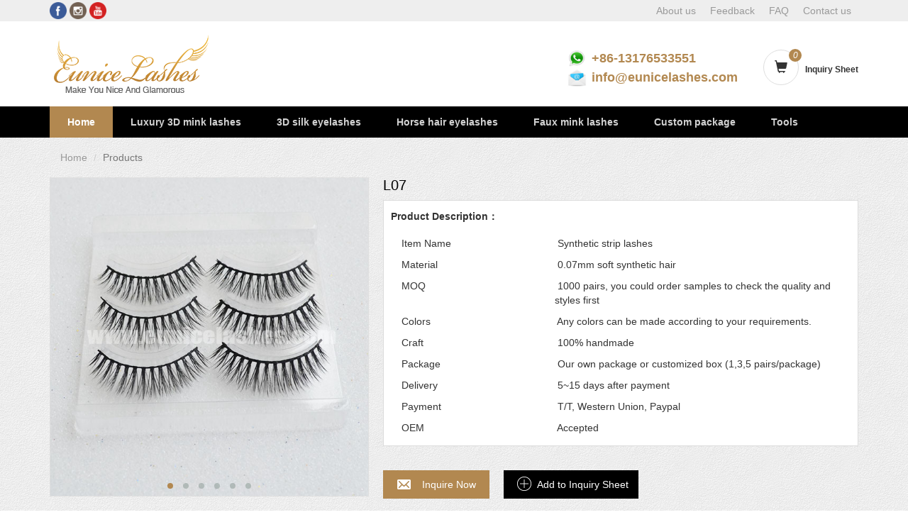

--- FILE ---
content_type: text/html; charset=utf-8
request_url: https://www.eunicelashes.com/synthetic-eyelashes-L07.html
body_size: 6295
content:
<!DOCTYPE html>
<html lang="en">
<head>
    <meta charset="utf-8">
	<meta http-equiv="X-UA-Compatible" content="IE=edge,chrome=1">
    <meta name="viewport" content="width=device-width, initial-scale=1.0, user-scalable=no">
    <meta name="theme-color" content="#bf3030">

    <meta name="http-user-agent" content="Mozilla/5.0 (Macintosh; Intel Mac OS X 10_15_7) AppleWebKit/537.36 (KHTML, like Gecko) Chrome/131.0.0.0 Safari/537.36; ClaudeBot/1.0; +claudebot@anthropic.com)" />
    <meta name="google-site-verification" content="vzAVvARCOqQBUL9SY_YAOfJfGc3PRertxvYG5gx6OEk" />
    <meta name="baidu-site-verification" content="am75DLcRMd" />

    <title>L07 - mink eyelashes wholesale|3d mink eyelashes|25mm mink lashes|faux mink lashes wholesale</title>
    <meta name="keywords" content="L07,mink eyelashes wholesale,3d mink eyelashes,25mm mink lashes,faux mink lashes wholesale">
    <meta name="description" content="L07,Our main products are luxury 3D and normal style mink fur eyelashes, 25mm mink lashes,faux mink lashes wholesale, eyelash extensions wholesale etc. Velvet-like appearance, soft band, light weight, long-lasting curve have been the special feature of our products.">

    <link rel="stylesheet" href="/tpl/en_eunicelashes/assets/bootstrap/css/bootstrap.css">
    <link rel="stylesheet" href="/tpl/en_eunicelashes/assets/bootstrap/css/bootstrap-theme.css">

    <link rel="stylesheet" href="/tpl/en_eunicelashes/assets/style/default.css">
    <link rel="stylesheet" href="/tpl/en_eunicelashes/assets/style/patch.css">

    <link rel="stylesheet" href="/tpl/en_eunicelashes/assets/plugins/jquery.carousel/jquery.carousel.css">
    <link rel="stylesheet" href="/tpl/en_eunicelashes/assets/plugins/jquery.fancybox/jquery.fancybox.css">

    <!-- Google Tag Manager -->
<script>(function(w,d,s,l,i){w[l]=w[l]||[];w[l].push({'gtm.start':
new Date().getTime(),event:'gtm.js'});var f=d.getElementsByTagName(s)[0],
j=d.createElement(s),dl=l!='dataLayer'?'&l='+l:'';j.async=true;j.src=
'https://www.googletagmanager.com/gtm.js?id='+i+dl;f.parentNode.insertBefore(j,f);
})(window,document,'script','dataLayer','GTM-N68CQCZ');</script>
<!-- End Google Tag Manager -->


</head>
<body>
<!-- Google Tag Manager (noscript) -->
<noscript><iframe src="https://www.googletagmanager.com/ns.html?id=GTM-N68CQCZ"
height="0" width="0" style="display:none;visibility:hidden"></iframe></noscript>
<!-- End Google Tag Manager (noscript) -->



<style>
    .socialicons {
        padding-top: 8px;
    }
    .socialicons img {
        width: 26px;
        height: 26px;
    }
</style>

<div class="header">
    <div class="top hidden-xs">
        <div class="container">
            <div class="followus pull-left">
                <!-- Go to www.addthis.com/dashboard to customize your tools -->
                <!-- <div class="addthis_inline_follow_toolbox"></div> -->
                <div class="socialicons">
                    <a href="https://www.facebook.com/Eunicelashes/" target="_blank"><img alt="" src="/tpl/en_eunicelashes/assets/images/fb.png"></a>
                    <!-- <a href="https://twitter.com/" target="_blank"><img alt="" src="/tpl/en_eunicelashes/assets/images/tw.png"></a> -->
                    <!-- <a href="https://www.pinterest.com/" target="_blank"><img alt="" src="/tpl/en_eunicelashes/assets/images/pin.png"></a> -->
                    <a href="https://www.instagram.com/eunice_lashes/" target="_blank"><img alt="" src="/tpl/en_eunicelashes/assets/images/ins.png"></a>
                    <a href="https://www.youtube.com/channel/UC3ey5Ec_B8mnY0ULAo0NlFQ" target="_blank"><img alt="" src="/tpl/en_eunicelashes/assets/images/you.png"></a>
                </div>
            </div>
            <div class="navlink pull-right">
                <ul>
                    <li><a href="/about.html">About us</a></li>
                    <!-- <li><a href="/blog.html">Blog</a></li> -->
                    <li><a href="/feedback.html">Feedback</a></li>
                    <li><a href="/faq.html">FAQ</a></li>
                    <li><a href="/contact.html">Contact us</a></li>
                </ul>
            </div>
        </div>
    </div>

    <div class="main">
        <div class="container">
            <div class="logo">
                <a href="/">
                    <img src="/res/en/20170214/fd706fcce1cd89d9.png" alt="">
                </a>
            </div>


            <div class="location">
                <div class="icon">
                    <span class="glyphicon glyphicon-shopping-cart"></span>
                    <em id="top-inquiry-total">0</em>
                </div>
                <a href="/index.php?c=cart">Inquiry Sheet</a>
            </div>


			<style>
				@media (max-height: 1199px) {
					.query-box > div {
						margin-left: 0 !important;
					}
				}
			</style>
            <div class="query-box hidden-xs" style="float: right; position: static; margin-right: 20px;">
                <!-- <div class="query">
                    <form action="/product.html" method="get">
                        <input type="text" name="keywords" placeholder="Search product ...">
                    </form>
                </div> -->
              <!--   <div class="query-hot">
                    <a href="/product.html?keywords=mink+lashes">mink lashes</a>
                    <a href="/product.html?keywords=custom+eyelash">custom eyelash</a>
                </div> -->

<style>
.query-box .icon2 {
	display: block;
	padding-left: 36px;
	margin-bottom: 2px;
}

.icon2 a {
color: #b28850;
font-weight: bold;
font-family: Georgia, sans-serif;
font-size: 18px;
display: inline-block;
vertical-align: middle;
}

.icon2-whatsapp {
	background: url(/tpl/en_eunicelashes/assets/images/icon2-whatsapp.png) no-repeat;
	background-size: contain;
}

.icon2-email {
	background: url(/tpl/en_eunicelashes/assets/images/icon2-email.png) no-repeat;
	background-size: contain;
}

</style>
                <div style="float: right; margin-left: 200px;">
                	<div class="icon2 icon2-whatsapp"><a href="javascript:;" >+86-13176533551</a></div>
                	<div class="icon2 icon2-email"><a href="mailto:info@eunicelashes.com">info@eunicelashes.com</a></div>
                </div>
            </div>

            <div class="search">
                <a href="javascript:;"></a>
            </div>

            <div class="toggle">
                <a class="icon"></a>
            </div>
        </div>
    </div>

    <div class="navbar-box">
        <div class="container">
            <div class="navbar2">
                <ul class="nav2 clearfix">
                    <li class="nav-item active"><a href="/">Home</a></li>
                                            <li class="nav-item">
                            <a href="/product/luxury-3d-mink-eyelashes.html">Luxury 3D mink lashes</a>
                            <ul><li><a href="/product/top-quality-3d-mink-eyelashes.html">Top Quality 3D mink lashes (3D)</a></li><li><a href="/product/luxury-3d-clear-band-mink-lashes.html">Luxury 3D clear band mink lashes (3DN)</a></li><li><a href="/product/luxury-mink-lashes-big-lashes.html">3D mink lashes-25mm Big Lashes</a></li><li><a href="/product/luxury-3d-mink-lashes.html">luxury 3d mink lashes 20mm</a></li><li><a href="/product/new-series-3d-mink-lashes.html">3d mink lashes (6D Series)</a></li><li><a href="/product/regular-mink-lashes.html">Regular mink lashes (OM)</a></li><li><a href="/product/mink-lashes-dm-series.html">3d mink lashes (DM series)</a></li></ul>
                        </li>
                                            <li class="nav-item">
                            <a href="/product/top-3d-silk-eyelashes.html">3D silk eyelashes</a>
                            <ul></ul>
                        </li>
                                            <li class="nav-item">
                            <a href="/product/horse-hair-eyelashes.html">Horse hair eyelashes</a>
                            <ul></ul>
                        </li>
                                            <li class="nav-item">
                            <a href="/product/faux-mink-lashes.html">Faux mink lashes</a>
                            <ul></ul>
                        </li>
                                        <li class="nav-item"><a href="/custom-package.html">Custom package</a></li>
                    <li class="nav-item"><a href="/tools.html">Tools</a></li>
                    <!-- <li class="nav-item"><a href="/faq.html">FAQ</a></li> -->
                </ul>
            </div>
        </div>
    </div>

    <div class="searchbox">
        <form action="/product.html" method="get">
            <input type="text" name="keywords" placeholder="product">
            <input type="submit" value="SEARCH">
        </form>
    </div>

    <div class="box-category">
         <div class="category">
            <a href="javascript:;">Categories</a>
        </div>

        <div class="category-list">
            <ul>
                                    <li class="on"><a href="/product/luxury-3d-mink-eyelashes.html">Luxury 3D mink lashes</a>
                        <ul class="level-3">
                                                                                                                                                            <li><a href="/product/top-quality-3d-mink-eyelashes.html">Top Quality 3D mink lashes (3D)</a></li>
                                                                                                                                <li><a href="/product/luxury-3d-clear-band-mink-lashes.html">Luxury 3D clear band mink lashes (3DN)</a></li>
                                                                                                                                <li><a href="/product/luxury-mink-lashes-big-lashes.html">3D mink lashes-25mm Big Lashes</a></li>
                                                                                                                                <li><a href="/product/luxury-3d-mink-lashes.html">luxury 3d mink lashes 20mm</a></li>
                                                                                                                                <li><a href="/product/new-series-3d-mink-lashes.html">3d mink lashes (6D Series)</a></li>
                                                                                                                                <li><a href="/product/regular-mink-lashes.html">Regular mink lashes (OM)</a></li>
                                                                                                                                <li><a href="/product/mink-lashes-dm-series.html">3d mink lashes (DM series)</a></li>
                                                                                                                                                                                                                                                                        </ul>
                    </li>
                                    <li class="on"><a href="/product/top-3d-silk-eyelashes.html">3D silk eyelashes</a>
                        <ul class="level-3">
                                                                                                                                                                                                                                                                                                                                                                                                                                                                                                                                                                                                                                                                                                                                        </ul>
                    </li>
                                    <li class="on"><a href="/product/horse-hair-eyelashes.html">Horse hair eyelashes</a>
                        <ul class="level-3">
                                                                                                                                                                                                                                                                                                                                                                                                                                                                                                                                                                                                                                                                                                                                        </ul>
                    </li>
                                    <li class="on"><a href="/product/faux-mink-lashes.html">Faux mink lashes</a>
                        <ul class="level-3">
                                                                                                                                                                                                                                                                                                                                                                                                                                                                                                                                                                                                                                                                                                                                        </ul>
                    </li>
                
                            <li><a href="/custom-package.html">Custom package</a></li>
            <li><a href="/tools.html">Tools</a></li>
            </ul>
        </div>
    </div>

    <div class="navigation">
        <ul class="level-1">
            <li class="active"><a href="/">Home</a></li>
                            <li><a href="/product/luxury-3d-mink-eyelashes.html">Luxury 3D mink lashes</a>
                    <ul class="level-2">
                                                                                                                                        <li><a href="/product/top-quality-3d-mink-eyelashes.html">Top Quality 3D mink lashes (3D)</a></li>
                                                                                                                <li><a href="/product/luxury-3d-clear-band-mink-lashes.html">Luxury 3D clear band mink lashes (3DN)</a></li>
                                                                                                                <li><a href="/product/luxury-mink-lashes-big-lashes.html">3D mink lashes-25mm Big Lashes</a></li>
                                                                                                                <li><a href="/product/luxury-3d-mink-lashes.html">luxury 3d mink lashes 20mm</a></li>
                                                                                                                <li><a href="/product/new-series-3d-mink-lashes.html">3d mink lashes (6D Series)</a></li>
                                                                                                                <li><a href="/product/regular-mink-lashes.html">Regular mink lashes (OM)</a></li>
                                                                                                                <li><a href="/product/mink-lashes-dm-series.html">3d mink lashes (DM series)</a></li>
                                                                                                                                                                                                                                    </ul>
                </li>
                            <li><a href="/product/top-3d-silk-eyelashes.html">3D silk eyelashes</a>
                    <ul class="level-2">
                                                                                                                                                                                                                                                                                                                                                                                                                                                                                                                                                                                                                                        </ul>
                </li>
                            <li><a href="/product/horse-hair-eyelashes.html">Horse hair eyelashes</a>
                    <ul class="level-2">
                                                                                                                                                                                                                                                                                                                                                                                                                                                                                                                                                                                                                                        </ul>
                </li>
                            <li><a href="/product/faux-mink-lashes.html">Faux mink lashes</a>
                    <ul class="level-2">
                                                                                                                                                                                                                                                                                                                                                                                                                                                                                                                                                                                                                                        </ul>
                </li>
                        <li><a href="/custom-package.html">Custom package</a></li>
            <li><a href="/tools.html">Tools</a></li>
            <li><a href="/about.html">About Us</a></li>
            <li><a href="/faq.html">FAQ</a></li>
            <li><a href="/feedback.html">Feedback</a></li>
            <li><a href="/contact.html">Contact us</a></li>
        </ul>
    </div>
</div>




<div class="wrapper">
    <div class="wrap wrap-product">

<style>.sidebar { display: none; }</style>

<div class="container clearfix">
    <div class="location">
    <ol class="breadcrumb hidden-xs">
        <li><a href="/">Home</a></li>
                                <li class="active">Products</li>
            </ol>
</div>



    <div class="product-banner visible-xs" style="margin-bottom: 16px;">
            </div>

<div class="sidebar">

    <div class="snav">
            </div>



        
</div>

    <div class="content">
        <div class="title hidden">
            <h2>L07</h2>
        </div>

        <div class="ueditor-main">
            <div class="album">
                <div class="owl-carousel owl-theme" id="owl-product">
                                            <div class="item item-0">
                            <img class="lazyOwl" src="/res/en/20170419/ee33d55383286246.jpg" alt="DSC_0002">
                        </div>
                                            <div class="item item-1">
                            <img class="lazyOwl" src="/res/en/20170419/0f3b6ba3808793b7.jpg" alt="DSC_0004">
                        </div>
                                            <div class="item item-2">
                            <img class="lazyOwl" src="/res/en/20170419/12fd4ca830f47bc1.jpg" alt="DSC_0005">
                        </div>
                                            <div class="item item-3">
                            <img class="lazyOwl" src="/res/en/20170419/fe79c91941560f02.jpg" alt="DSC_0007">
                        </div>
                                            <div class="item item-4">
                            <img class="lazyOwl" src="/res/en/20170419/9029facb9d77f2c7.jpg" alt="DSC_0011">
                        </div>
                                            <div class="item item-5">
                            <img class="lazyOwl" src="/res/en/20170419/35b68cf1cae2c736.jpg" alt="DSC_0012">
                        </div>
                                    </div>
                <div class="owl-carousel-thumb">
                    <ul>
                                                <li class="item item-0">
                                <a href="javascript:;">
                                    <img class="lazy" src="/res/en/20170419/ee33d55383286246.jpg" alt="DSC_0002">
                                </a>
                            </li>
                                                <li class="item item-1">
                                <a href="javascript:;">
                                    <img class="lazy" src="/res/en/20170419/0f3b6ba3808793b7.jpg" alt="DSC_0004">
                                </a>
                            </li>
                                                <li class="item item-2">
                                <a href="javascript:;">
                                    <img class="lazy" src="/res/en/20170419/12fd4ca830f47bc1.jpg" alt="DSC_0005">
                                </a>
                            </li>
                                                <li class="item item-3">
                                <a href="javascript:;">
                                    <img class="lazy" src="/res/en/20170419/fe79c91941560f02.jpg" alt="DSC_0007">
                                </a>
                            </li>
                                                <li class="item item-4">
                                <a href="javascript:;">
                                    <img class="lazy" src="/res/en/20170419/9029facb9d77f2c7.jpg" alt="DSC_0011">
                                </a>
                            </li>
                                                <li class="item item-5">
                                <a href="javascript:;">
                                    <img class="lazy" src="/res/en/20170419/35b68cf1cae2c736.jpg" alt="DSC_0012">
                                </a>
                            </li>
                                                <li class="item item-fix"></li>
                        <li class="item item-fix"></li>
                        <li class="item item-fix"></li>
                        <li class="item item-fix"></li>
                    </ul>
                </div>
            </div>

            <div class="info">
                <h1>L07</h1>
                <div class="info-desc">
                    <p><strong>Product Description：</strong></p>
                    <div class="container-fluid">
                        <div class="row">
                            <div class="col-xs-4">Item Name</div>
                            <div class="col-xs-8">&nbsp;Synthetic strip lashes</div>

                            <div class="col-xs-4">Material</div>
                            <div class="col-xs-8">&nbsp;0.07mm soft synthetic hair</div>

                            <div class="col-xs-4">MOQ</div>
                            <div class="col-xs-8">&nbsp;1000 pairs, you could order samples to check the quality and styles first</div>

                            <div class="col-xs-4">Colors</div>
                            <div class="col-xs-8">&nbsp;Any colors can be made according to your requirements.</div>

                            <div class="col-xs-4">Craft</div>
                            <div class="col-xs-8">&nbsp;100% handmade</div>

                            <div class="col-xs-4">Package</div>
                            <div class="col-xs-8">&nbsp;Our own package or customized box (1,3,5 pairs/package)</div>

                            <div class="col-xs-4">Delivery</div>
                            <div class="col-xs-8">&nbsp;5~15 days after payment</div>

                            <div class="col-xs-4">Payment</div>
                            <div class="col-xs-8">&nbsp;T/T, Western Union, Paypal</div>

                            <div class="col-xs-4">OEM</div>
                            <div class="col-xs-8">&nbsp;Accepted</div>
                        </div>
                    </div>
                </div>
                <div class="pro-inquire-add">
                    <a href="#inquire-now" class="pro-inquire " data-id="1206">Inquire Now</a>
                    <a href="javascript:;" class="pro-add hook-cart-add" data-id="1206">Add to Inquiry Sheet</a>
                </div>
            </div>
        </div>


        <div class="tabs tabs-1">
            <ul class="nav nav-tabs">
              <li class="active"><a href="#description">Description</a></li>
              <li><a href="#shipping">Shipping</a></li>
              <li><a href="#package">Package</a></li>
            </ul>

            <div class="tab-content">
                <div class="tab-pane active" id="description">
                    <div class="ueditor"><p><img src="res/en/20170420/auto_4240.jpg" border="0" alt="Synthetic eyelashes" title="Synthetic eyelashes"/></p><p><br/></p></div>
                </div>
                <div class="tab-pane" id="shipping">
                    <div class="ueditor"><p>shipping</p><p><img src="/res/en/20170421/auto_4250.png" title="delivery terms"/></p></div>
                </div>
                <div class="tab-pane" id="package">
                    <div class="ueditor"><p>Procedure of custom packaging with private label:</p><p><br/></p><p>1. Choose the package style from our picture or send your package picture to our email.</p><p>2. Choose the color from panton color chart</p><p>3. Inform us the words and place you want to put on the package.</p><p>4. We will provide you the initial design and send to you to check whether need adjust until you are satisfied with it.</p><p>5. We need 7-14 days to finish the package production.</p><p>6. After finish the packaging, we will pack the lashes and email you with the pictures of lashes with packaging.</p><p>7. Dispatched on time.</p>                                                <div class="row">
                                                            <div class="col-xs-6 col-sm-6 col-md-4 col-lg-3" style="margin-bottom: 15px;">
                                    <img class="lazy" src="/data/thumb/res/en/20200303/de9c069e1f85c3cb.jpg_20200303114544_300x300_w1.jpg" alt="">
                                </div>
                                                            <div class="col-xs-6 col-sm-6 col-md-4 col-lg-3" style="margin-bottom: 15px;">
                                    <img class="lazy" src="/data/thumb/res/en/20200508/aaf0453b1d299629.jpg_20200508114907_300x300_w1.jpg" alt="">
                                </div>
                                                            <div class="col-xs-6 col-sm-6 col-md-4 col-lg-3" style="margin-bottom: 15px;">
                                    <img class="lazy" src="/data/thumb/res/en/20200303/dfc1c64cf82cb758.jpg_20200303114622_300x300_w1.jpg" alt="">
                                </div>
                                                            <div class="col-xs-6 col-sm-6 col-md-4 col-lg-3" style="margin-bottom: 15px;">
                                    <img class="lazy" src="/data/thumb/res/en/20200303/0b0e98365f5df86d.jpg_20200303114655_300x300_w1.jpg" alt="">
                                </div>
                                                            <div class="col-xs-6 col-sm-6 col-md-4 col-lg-3" style="margin-bottom: 15px;">
                                    <img class="lazy" src="/data/thumb/res/en/20200303/7997d9573e07255c.jpg_20200303114713_300x300_w1.jpg" alt="">
                                </div>
                                                            <div class="col-xs-6 col-sm-6 col-md-4 col-lg-3" style="margin-bottom: 15px;">
                                    <img class="lazy" src="/data/thumb/res/en/20200303/3875a094cb43adc0.jpg_20200303114739_300x300_w1.jpg" alt="">
                                </div>
                                                            <div class="col-xs-6 col-sm-6 col-md-4 col-lg-3" style="margin-bottom: 15px;">
                                    <img class="lazy" src="/data/thumb/res/en/20200303/1f2e0395fc6fb128.jpg_20200303114801_300x300_w1.jpg" alt="">
                                </div>
                                                            <div class="col-xs-6 col-sm-6 col-md-4 col-lg-3" style="margin-bottom: 15px;">
                                    <img class="lazy" src="/data/thumb/res/en/20200303/643708cf439c6ac5.jpg_20200303114825_300x300_w1.jpg" alt="">
                                </div>
                                                            <div class="col-xs-6 col-sm-6 col-md-4 col-lg-3" style="margin-bottom: 15px;">
                                    <img class="lazy" src="/data/thumb/res/en/20200303/0c592e209e110646.jpg_20200303114856_300x300_w1.jpg" alt="">
                                </div>
                                                            <div class="col-xs-6 col-sm-6 col-md-4 col-lg-3" style="margin-bottom: 15px;">
                                    <img class="lazy" src="/data/thumb/res/en/20200303/19503bed172a8d15.jpg_20200303114915_300x300_w1.jpg" alt="">
                                </div>
                                                            <div class="col-xs-6 col-sm-6 col-md-4 col-lg-3" style="margin-bottom: 15px;">
                                    <img class="lazy" src="/data/thumb/res/en/20200303/c8d81610443938c1.jpg_20200303114933_300x300_w1.jpg" alt="">
                                </div>
                                                            <div class="col-xs-6 col-sm-6 col-md-4 col-lg-3" style="margin-bottom: 15px;">
                                    <img class="lazy" src="/data/thumb/res/en/20200303/43d6a8075bb3393c.jpg_20200303114956_300x300_w1.jpg" alt="">
                                </div>
                                                     </div>
                    </div>
                </div>
            </div>
        </div>

         <div class="tabs tabs-2">
            <ul class="nav nav-tabs">
                <li><a href="#description">Recommend</a></li>
            </ul>
                        <div class="tab-content">
                <div class="tab-pane active" id="recommend">
                    <div class="owl-carousel owl-theme" id="product-recommend">
                                            </div>
                </div>
            </div>
        </div>

        <div class="tabs tabs-3">
             <a name="inquire-now"></a>
            <ul class="nav nav-tabs">
                <li><a href="#description">Inquire Now</a></li>
            </ul>

            <div class="tab-content">
                <div class="feedback-form">
                    <form class="row" onsubmit="return false;" method="post">
                        <div class="form-group col-lg-12">
                            <label class="sr-only control-label">Title</label>
                            <div>
                                <input type="text" name="title" class="form-control" value="Inquire: L07" readonly>
                            </div>
                        </div><div class="form-group col-lg-6">
                            <label class="sr-only control-label">Name</label>
                            <div>
                                <input type="text" name="fullname" class="form-control" placeholder="Name*" required>
                            </div>
                        </div>
                        <div class="form-group col-lg-6">
                            <label class="sr-only col-sm-2 control-label">E-mail</label>
                            <div>
                                <input type="email" name="email" class="form-control" placeholder="E-mail*" required>
                            </div>
                        </div>
                        <div class="form-group col-lg-6">
                            <label class="sr-only col-sm-2 control-label">Phone</label>
                            <div>
                                <input type="text" name="tel" class="form-control" placeholder="Phone">
                            </div>
                        </div>
                        <div class="form-group col-lg-6">
                            <label class="sr-only col-sm-2 control-label">Country</label>
                            <div>
                                <input type="text" name="country" class="form-control" placeholder="Country">
                            </div>
                        </div>
                        <div class="form-group col-xs-12">
                            <div>
                                <textarea name="content" class="form-control" rows="6" placeholder="Message *" required></textarea>
                            </div>
                        </div>
                        <div class="form-group col-xs-12">
                            <div>
                                <input type="hidden" name="id" value="book">
                                <input type="hidden" name="_spam" value="">
                                <button type="submit" class="btn btn-default">SUBMIT</button>
                            </div>
                        </div>
                    </form>
                </div>
            </div>
        </div>

    </div>
</div>


</div>
</div>


    <div class="inquiry-sheet hidden2 hidden-xs" style="display: none;">
        <div class="sheet-head">
            <span class="glyphicon glyphicon-shopping-cart"></span>
            <span>Mein Inquiry Sheert (<em id="top-inquiry-total2">6</em>)</span>
        </div>
        <div class="sheet-body">
            <ul class="sheet-list"></ul>
            <a class="sheet-checkout" href="/index.php?c=cart">Inquire Now</a>
        </div>
    </div>



<div class="footer">
    <div class="main">
        <div class="container">
            <div class="row">
                <div class="col-xs-12 col-sm-6 col-md-4">
                    <div class="contact">
                        <h3 class="text-uppercase">Contact Info</h3>
                        <p>
                            Ecperienced and passionate team is 24 hours on-line. <br>
                            Welcome overseas and domestic customers to contact with us any time.
                        </p>
                        <ul>
                            <li class="email"><a href="mailto:info@eunicelashes.com">info@eunicelashes.com</a></li>
                            <li class="tel"><a href="tel:++86-532-8090 3895">+86-532-8090 3895</a></li>
                            <li class="fax"><a>+86-532-8090 3895</a></li>
                            <li class="alibaba"><a href="https://www.eunicelashes.com" target="_blank">https://www.eunicelashes.com</a></li>
                        </ul>
                    </div>
                </div>
                <div class="col-xs-12 col-sm-6 col-md-3">
                    <div class="product">
                        <h3 class="text-uppercase">Products</h3>
                        <ul>
                                                            <li><a href="/product/luxury-3d-mink-eyelashes.html">Luxury 3D mink lashes</a></li>
                                                            <li><a href="/product/top-3d-silk-eyelashes.html">3D silk eyelashes</a></li>
                                                            <li><a href="/product/horse-hair-eyelashes.html">Horse hair eyelashes</a></li>
                                                            <li><a href="/product/faux-mink-lashes.html">Faux mink lashes</a></li>
                                                    </ul>
                    </div>
                </div>
                <div class="col-xs-12 col-sm-6 col-md-2">
                    <div class="about">
                        <h3 class="text-uppercase">About Us</h3>
                        <ul>
                            <li><a href="/about.html">About Us</a></li>
                            <li><a href="/our-team.html">Our Team</a></li>
                            <li><a href="/our-factory.html">Factory Show</a></li>
                            <li><a href="/customer-voice.html">Customer Voice</a></li>
                            <li><a href="/why-choose-us.html">Why Choose Us</a></li>
                        </ul>
                    </div>
                </div>
                <div class="col-xs-12 col-sm-6 col-md-3">
                    <div class="feedback feedback-form feedback-form-bottom">
                        <h3 class="text-uppercase">Message</h3>
                        <form onsubmit="return false;" method="post">
                            <div><input type="text" name="fullname" placeholder="Name" required></div>
                            <div><input type="email" name="email" placeholder="E-mail" required></div>
                            <div><textarea name="content" placeholder="Message" required></textarea></div>
                            <div>
                                <input type="hidden" name="title" value="游客留言: 2026-01-25 06:18:10">
                                <input type="hidden" name="id" value="book">
                                <input type="hidden" name="_spam" value="">
                                <a class="submit" href="javascript:;"><i class="glyphicon glyphicon-send"></i>SUBMIT</a>
                                <button type="submit" class="btn btn-default hidden">SUBMIT</button>
                            </div>
                        </form>
                    </div>
                </div>
            </div>
        </div>
    </div>


    <div class="bottom">
        <div class="container">
            <div class="copyright pull-left">
                <p>© Copyright 2006-2022 eunicelashes.com. All Rights Reserved.                    <!-- <a href="http://www.hicheng.net/" target="_blank">Powered by HiCheng</a> -->
                </p>
            </div>

            <div class="share pull-right">
                <!-- Go to www.addthis.com/dashboard to customize your tools -->
                <div class="addthis_inline_follow_toolbox"></div>
            </div>
        </div>
    </div>
</div>

<div class="footer-phone">
    <ul>
        <li class="tel">
            <a href="/">Home</a>
        </li>
        <li class="whatsapp">
            <a href="https://api.whatsapp.com/send?phone=8613176533551" target="_blank">WhatsApp</a>
        </li>
        <li class="email">
            <a href="mailto:info@eunicelashes.com">Email</a>
        </li>
        <li class="cart">
            <a href="/index.php?c=cart">Inquiry sheet<span class="inquiry-num">0</span></a>
        </li>
    </ul>
</div>

<div class="loadjs">
    <script src="/tpl/en_eunicelashes/assets/jquery/jquery.min.js"></script>
    <script src="/tpl/en_eunicelashes/assets/bootstrap/js/bootstrap.min.js"></script>

    <script src="/tpl/en_eunicelashes/assets/plugins/jquery.lazyload/jquery.lazyload.min.js?v=1.9.5"></script>
    <script src="/tpl/en_eunicelashes/assets/plugins/jquery.carousel/jquery.carousel.min.js?v=1.3.3"></script>

    <script src="/tpl/en_eunicelashes/assets/plugins/jquery.countTo/jquery.countTo.min.js"></script>
    <script src="/tpl/en_eunicelashes/assets/plugins/jquery.fancybox/jquery.mousewheel.min.js"></script>
    <script src="/tpl/en_eunicelashes/assets/plugins/jquery.fancybox/jquery.fancybox.min.js"></script>

    <script src="/tpl/en_eunicelashes/assets/main.js"></script>


    
    <!-- Go to www.addthis.com/dashboard to customize your tools -->
    <!-- <script src="https://s7.addthis.com/js/300/addthis_widget.js#pubid=ra-589d937ef4012212" async></script> -->
</div>

</body>
</html>


--- FILE ---
content_type: text/css
request_url: https://www.eunicelashes.com/tpl/en_eunicelashes/assets/style/default.css
body_size: 9377
content:
/**
 * base.less
 * 通用样式
 */

/**
 * style.less
 * 层叠样式表
 */
@font-face {
    font-family: 'Times New Roman';
    src: url('../font/hinted-TimesNewRomanPS-BoldMT.eot');
    src: local('Times New Roman Bold'), local('TimesNewRomanPS-BoldMT'),
        url('../font/hinted-TimesNewRomanPS-BoldMT.eot?#iefix') format('embedded-opentype'),
        url('../font/hinted-TimesNewRomanPS-BoldMT.woff2') format('woff2'),
        url('../font/hinted-TimesNewRomanPS-BoldMT.woff') format('woff'),
        url('../font/hinted-TimesNewRomanPS-BoldMT.ttf') format('truetype'),
        url('../font/hinted-TimesNewRomanPS-BoldMT.svg#TimesNewRomanPS-BoldMT') format('svg');
    font-weight: bold;
    font-style: normal;
}

body { font-family: Arial, sans-serif; }
.a { text-decoration: none; color: inherit; }
.ul { margin: 0; padding: 0; list-style: none; }
.img-box { position: relative; display: block; overflow: hidden; height: 0; padding-bottom: 100%; }
.img-box img { position: absolute; top: 0; left: 0; display: block; width: 100%; height: 100%; }
.img-box img[src=''],
.img-box img:not([src]) { opacity: 0; border: 0; }
.wrap { padding-bottom: 64px; background: #efefef url(../images/wrap-bg.png); }
.wrap .location { color: #999; margin-top: 10px; margin-bottom: 10px; }
.wrap .location a { color: inherit; }
.wrap .location .breadcrumb { margin-bottom: 0; background: none; }
.wrap-index { padding-bottom: 0; background: none; }
.sidebar { width: 300px; float: left; }
.sidebar > div { background-color: #fff; border: 1px solid #dcdcdc; margin-right: 32px; margin-bottom: 20px; }
.sidebar a { text-decoration: none; color: inherit; }
.sidebar .list-title { padding-left: 15px; border-bottom: 1px solid #dcdcdc; }
.sidebar .list-title h3 { margin: 0; font-size: 16px; font-weight: bold; line-height: 60px; vertical-align: middle; }
.sidebar .list-group { border-radius: 0; box-shadow: none; }
.sidebar .list-group-item { border: none; color: #666; padding-bottom: 0; }
.sidebar .list-group-item:hover,
.sidebar .list-group-item.active { background: none; text-shadow: none; color: #b28850; }
.content { overflow: hidden; padding-left: 32px; background-color: #fff; border: 1px solid #dcdcdc; padding: 20px 30px 50px; }
.content > .title h1,
.content > .title h2 { margin-top: 0; margin-bottom: 32px; font-size: 20px; font-weight: bold; }
@media (max-width:767px) {
  .sidebar { width: 100%; float: none; }
  .sidebar > div { margin-right: 0; }
}
.ueditor img { display: block; max-width: 100%; height: auto; }
.ueditor p { color: #666; line-height: 1.75; }
.pagenav { margin-bottom: -32px; }
.pagenav .pagination > li { margin: 5px; display: inline-block; }
.pagenav .pagination > li:first-child > a,
.pagenav .pagination > li:last-child > a { border-radius: 0; }
.pagenav .pagination > li.active > a { background-color: #b28850; border-color: #b28850; color: #fff; }
.pagenav .pagination > li > a { padding: 12px 20px; border-color: #dcdcdc; color: #999; font-size: 16px; }
.pagenav .pagination > li > a:hover { background-color: #b28850; border-color: #b28850; color: #fff; }
@media (max-width:767px) {
  .pagenav { text-align: center; }
  .pagenav a { padding: 6px 12px !important; }
}
.wrap-about .ueditor img { width: 100%; border: 8px solid #f4f4f4; }
@media (min-width:768px) and (max-width:1199px) {
  .wrap-about .choice-list .col-sm-6 { width: 100%; }
}
.fancybox-list .item { margin-bottom: 32px; }
.fancybox-list .item .fancybox { display: block; }
.fancybox-list .item .img-box { padding-bottom: 64.28571429%; }
.customer-list .item { margin: 10px 0; padding: 10px 0 15px; border-bottom: 1px dashed #dcdcdc; }
.customer-list .item p { color: #666; }
.customer-list .item h4 { font-size: 14px; font-weight: bold; }
.customer-list .item span { margin-right: 1em; }
.customer-list .avatar { display: block; width: 110px; height: 110px; border: 5px solid #eaeaea; overflow: hidden; margin-right: 22px; }
.customer-list .avatar img { width: 100%; height: 100%; }
.choice-list { font-size: 0; }
.choice-list .col-xs-12,
.choice-list .col-sm-6,
.choice-list .col-md-4 { font-size: 14px; float: none !important; display: inline-block !important; vertical-align: top !important; }
.choice-list .item { position: relative; padding-left: 79px; margin-bottom: 50px; }
.choice-list .item::before { width: 64px; height: 64px; border-radius: 50%; background: #000; position: absolute; display: block; content: ''; top: 0; left: 0; margin-top: -10px; background: url(../images/choose.png) no-repeat; background-size: cover; }
.choice-list .item-factory::before { background-position: 0px 0; }
.choice-list .item-team::before { background-position: -64px 0; }
.choice-list .item-quality::before { background-position: -128px 0; }
.choice-list .item-exhibition::before { background-position: -192px 0; }
.choice-list .item-making::before { background-position: -256px 0; }
.choice-list .item-honor::before { background-position: -320px 0; }
.choice-list .links { margin: 0; padding: 0; list-style: none; }
.choice-list .links li { padding-left: 8px; margin-bottom: 5px; position: relative; color: #666; }
.choice-list .links li::before { display: inline-block; content: ''; width: 3px; height: 3px; background-color: #b28850; border-radius: 50%; vertical-align: middle; position: absolute; top: 10px; left: 0; }
.choice-list .links li:hover { color: #b28850; }
.choice-list .links li:hover::before { border-left-color: #b28850; }
.choice-list .links a { text-decoration: none; color: inherit; vertical-align: middle; }
@media (max-width:480px) {
  .choice-list .item { padding-left: 0; }
  .choice-list .item .title { text-align: center; }
  .choice-list .item::before { position: static; margin: 0 auto; }
  .choice-list .item a { font-size: 13px; }
}
.faq-list .list-group { border-radius: 0; box-shadow: none; }
.faq-list .list-group-item { border-radius: 0; border: 1px dashed #dcdcdc; border-width: 1px 0 0; color: #666; }
.faq-list .list-group-item a { text-decoration: none; color: inherit; font-weight: bold; }
.faq-list .list-group-item a:hover { color: #b28850; }
.wrap-contact .info a { text-decoration: none; color: inherit; font-size: 18px; font-weight: bold; color: #b28850; }
.wrap-contact .info p { color: #666; }
.wrap-contact #google-map { margin-top: 64px; height: 360px; background: url(../images/map.jpg) no-repeat; background-size: cover; }
.wrap-contact .phone,
.wrap-contact .email,
.wrap-contact .alibaba { width: 96px; height: 96px; margin-top: 20px; margin-bottom: 20px; background: url(../images/contact2.png) no-repeat; background-size: cover; }
.wrap-contact .email { background-position: -96px 0; }
.wrap-contact .alibaba { background-position: -192px 0; }
@media (max-width:480px) {
  .wrap-contact .info a { font-size: 15px; }
}
.feedback-form .form-control,
.inquiry-form .form-control { border-radius: 0; background-color: #f9f9f9; }
.feedback-form textarea,
.inquiry-form textarea { resize: vertical; max-height: 360px; }
.feedback-form button,
.inquiry-form button { border-radius: 0; background: #b28850; font-size: 18px; color: #fff; padding: 12px 64px; border: none; }
.feedback-form button:hover,
.inquiry-form button:hover { color: #fff; background-color: #795321; }
.sidebar-product-widget .media,
#product-recommend .media { margin: 10px 0; padding: 10px 10px 15px; border-bottom: 1px dashed #dcdcdc; }
.sidebar-product-widget .media:last-child,
#product-recommend .media:last-child { border-bottom: none; }
.sidebar-product-widget .media-object,
#product-recommend .media-object { width: 80px; height: 80px; }
.sidebar-product-widget .owl-buttons,
#product-recommend .owl-buttons { position: absolute; top: -45px; right: 5px; }
.sidebar-product-widget .owl-buttons > div,
#product-recommend .owl-buttons > div { position: relative; top: 1px; display: inline-block; font-family: 'Glyphicons Halflings'; font-style: normal; font-weight: 400; line-height: 1; -webkit-font-smoothing: antialiased; -moz-osx-font-smoothing: grayscale; background: none !important; padding: 0 !important; }
.sidebar-product-widget .owl-buttons > div::before,
#product-recommend .owl-buttons > div::before { font-size: 18px; color: #b28850; }
.sidebar-product-widget .owl-buttons .owl-prev::before,
#product-recommend .owl-buttons .owl-prev::before { content: "\e079"; }
.sidebar-product-widget .owl-buttons .owl-next::before,
#product-recommend .owl-buttons .owl-next::before { content: "\e080"; }
#product-recommend .owl-buttons { top: -55px; }
.inquiry-sheet { position: fixed; right: 10px; top: 250px; width: 260px; background-color: #fff; box-shadow: 0px 0px 16px 0px #9E9E9E; z-index: 99; }
.inquiry-sheet .sheet-head { line-height: 60px; background-color: #000; color: #b28850; font-weight: bold; text-align: center; font-size: 16px; }
.inquiry-sheet .sheet-head .glyphicon { margin-right: 10px; }
.inquiry-sheet .sheet-body { padding: 10px; }
.inquiry-sheet .sheet-list { padding: 0; margin: 0; }
.inquiry-sheet .sheet-list .item { overflow: hidden; padding-top: 4px; padding-bottom: 4px; border-bottom: 1px dashed #dedede; }
.inquiry-sheet .sheet-list .item .thumb { width: 50px; float: left; margin-right: 10px; }
.inquiry-sheet .sheet-list .item .thumb img { width: 100%; height: 100%; }
.inquiry-sheet .sheet-list .item .title { float: left; width: 130px; text-decoration: none; color: #999; font-size: 14px; display: -webkit-box; white-space: normal; -webkit-line-clamp: 2; }
.inquiry-sheet .sheet-list .item .title:hover { color: #b28850; }
.inquiry-sheet .sheet-list .item .delbtn { margin-top: 10px; float: right; width: 26px; height: 26px; background: url(../images/icon.png) no-repeat; background-position: -234px 0; background-size: cover; }
.inquiry-sheet .sheet-list .item .delbtn:hover { background-position: -260px 0; }
.inquiry-sheet .sheet-checkout { margin-top: 12px; line-height: 42px; text-align: center; display: block; background-color: rgba(178, 136, 80, 0.9); color: #fff; text-decoration: none; }
.inquiry-sheet .sheet-checkout::before { font-size: 24px; margin-right: 4px; content: '\1F4E7'; vertical-align: middle; }
.inquiry-sheet .sheet-checkout:hover { background-color: #b28850; }
.header { position: relative; }
.header ul { margin: 0; padding: 0; list-style: none; }
.header a { text-decoration: none; color: inherit; }
.header .top { background-color: #eee; }
.header .top .navlink li { display: block; float: left; margin: 0 10px; }
.header .top .navlink a { color: #999; line-height: 30px; }
.header .main { padding: 15px 0; }
@media (max-width:768px) {
  .header .main { height: 60px; padding: 0; }
}
.header .main .container { position: relative; }
.header .main .logo { float: left; max-height: 90px; }
.header .main .logo img { height: 100%; }
@media (max-width:767px) {
  .header .main .logo { height: 60px; padding: 10px 0; margin-top: -6px;}
}
.header .main .location { float: right; margin-top: 25px; margin-left: 16px; }
@media (max-width:768px) {
  .header .main .location { display: none; }
}
.header .main .location .icon { width: 50px; height: 50px; display: inline-block; border: 1px solid #dedede; border-radius: 50%; text-align: center; line-height: 50px; position: relative; font-size: 18px; margin-right: 5px; }
.header .main .location .icon em { width: 18px; height: 18px; display: block; position: absolute; right: -5px; top: -2px; background-color: #b28850; border-radius: 50%; color: #fff; font-size: 12px; line-height: 18px; }
.header .main .location a { font-weight: bold; font-size: 12px; }
.header .main .location a:hover { text-decoration: underline; }
.header .main .query-box { position: relative; float: left; left: 18%; margin-top: 25px; }
@media (max-width:1199px) {
  .header .main .query-box { left: 5%; }
}
@media (max-width:991px) {
  .header .main .query-box { left: 0; }
  .header .main .query-box .query-hot { display: none; }
}
.header .main .query-hot { float: left; margin-left: 10px; }
.header .main .query-hot a { text-decoration: none; color: inherit; color: #bbbbbb; font-size: 12px; display: block; }
.header .main .query { line-height: 38px; position: relative; float: left; width: 300px; height: 40px; padding-left: 32px; border: 1px solid #dfdfdf; border-radius: 40px; }
@media (max-width:768px) {
  .header .main .query { display: none; }
}
.header .main .query:hover { border-color: #b28850; }
.header .main .query::before { position: absolute; top: 10px; left: 8px; width: 20px; height: 20px; content: ''; background: url(../images/icon.png) no-repeat; background-position: -220px 0; background-size: cover; }
.header .main .query input { width: 250px; height: 38px; border: none; outline: none; }
.header .main .search { position: absolute; top: 0; right: 50px; display: none; width: 30px; height: 60px; cursor: pointer; }
.header .main .search a { display: block; width: 28px; height: 28px; margin-top: 16px; background: url(../images/search-btn.png) no-repeat; background-size: cover; }
.header .main .toggle { position: absolute; top: 0; left: 0; display: none; width: 50px; height: 60px; cursor: pointer; }
.header .main .toggle .icon,
.header .main .toggle .icon::before,
.header .main .toggle .icon::after { position: absolute; width: 30px; height: 4px; transition-duration: .5s; border-radius: 2px; background: #b2b2b2; }
.header .main .toggle .icon { top: 32px; left: 12.5px; }
.header .main .toggle .icon::before,
.header .main .toggle .icon::after { left: 0; content: ''; background: inherit; }
.header .main .toggle .icon::before { top: -9px; }
.header .main .toggle .icon::after { top: 9px; }
@media (max-width:768px) {
  .header .main .location { margin-top: 20px; margin-right: 96px; margin-bottom: 0; }
  .header .main .query { display: none; }
  .header .main .search,
  .header .main .toggle { display: block; }
}
@media (max-width:480px) {
  .header .main .location { display: none; }
}
.header.nav-open .toggle .icon { width: 0; }
.header.nav-open .toggle .icon::before { -webkit-transform: translateY(9px) rotate(45deg); -ms-transform: translateY(9px) rotate(45deg); transform: translateY(9px) rotate(45deg); }
.header.nav-open .toggle .icon::after { -webkit-transform: translateY(-9px) rotate(-45deg); -ms-transform: translateY(-9px) rotate(-45deg); transform: translateY(-9px) rotate(-45deg); }
.header .navbar-box { background: #000; }
@media (max-width:768px) {
  .header .navbar-box { display: none; }
}
.header .navbar-box .navbar2 { font-family: 'Open Sans', 'Helvetica Neue', Helvetica, Arial, sans-serif; position: relative; }
.header .navbar-box .navbar2 .nav-item { position: relative; float: left; color: #666; }
.header .navbar-box .navbar2 .nav-item.active,
.header .navbar-box .navbar2 .nav-item:hover { color: #fff; }
.header .navbar-box .navbar2 .nav-item.active ul,
.header .navbar-box .navbar2 .nav-item:hover ul { display: block; }
.header .navbar-box .navbar2 .nav-item.active > a,
.header .navbar-box .navbar2 .nav-item:hover > a { background-color: #b28850; }
.header .navbar-box .navbar2 .nav-item a { text-decoration: none; color: inherit; }
.header .navbar-box .navbar2 .nav-item > a { display: block; padding: 12px 25px; transition: background-color 0.2s ease-out; }
.header .navbar-box .navbar2 .nav-item ul { position: absolute; z-index: 99; top: 100%; left: 0; display: none; min-width: 200px; padding: 12px 0; padding: 15px 22px; background: #fff; box-shadow: 0 -3px transparent, 0 0 3px #ccc; }
.header .navbar-box .navbar2 .nav-item ul.right { right: 0; left: auto; }
.header .navbar-box .navbar2 .nav-item li a { line-height: 2; white-space: nowrap; color: #000; }
.header .navbar-box .navbar2 .nav-item li a:hover { text-decoration: underline; color: #b28850; }
.header .searchbox { font-size: 1.4rem; line-height: 48px; position: absolute; z-index: 9999; display: none; width: 100%; padding: 5px 12px; vertical-align: middle; background: #f4f4f4; }
.header .searchbox input:focus { border-color: #b28850; outline: none; box-shadow: inset 0 1px 1px rgba(0, 0, 0, 0.075), 0 0 5px rgba(178, 136, 80, 0.3); }
.header .searchbox input[type='submit'] { width: 28%; }
.header .searchbox input { line-height: 22px; width: 70%; margin: 0; padding: 5px 10px; color: #666; border: 0; border: 1px solid #e5e5e5; border-radius: 3px; background: #fff; }
.header .navigation { font-family: 'Open Sans', 'Helvetica Neue', Helvetica, Arial, sans-serif; line-height: 48px; position: absolute; z-index: 99; top: 100%; display: none; width: 100%; border-top: solid 3px #b28850; border-bottom: solid 3px #b28850; background: #fff; }
@media (min-width:769px) {
  .header .navigation { display: none !important; }
}
.header .navigation .level-1 > li::after,
.header .navigation .level-2 > li::after,
.header .navigation .level-2 > li::before { position: absolute; top: 18px; right: 15px; width: 12px; height: 12px; content: ''; background: url(../images/menu.png) no-repeat; background-size: cover; }
.header .navigation .level-1 a { display: block; overflow: hidden; white-space: nowrap; text-decoration: none; text-overflow: ellipsis; color: inherit; }
.header .navigation .level-1 li { position: relative; border-bottom: solid 1px #e4e4e4; }
.header .navigation .level-1 > li > a { padding: 0 2em 0 1em; }
.header .navigation .level-1 > li::after { background-position: -36px 0; }
.header .navigation .level-1 > li.active::after,
.header .navigation .level-1 > li:hover::after { background-position: -96px 0; }
.header .navigation .level-1 > li.more::after { background-position: -12px 0; }
.header .navigation .level-1 > li.more:hover::after { background-position: -72px 0; }
.header .navigation .level-1 > li.more.active::after { background-position: -84px 0; }
.header .navigation .level-1 > li.active > a,
.header .navigation .level-1 > li:hover > a { background-color: rgba(0, 0, 0, 0.05); }
.header .navigation .level-2 { display: none; }
.header .navigation .level-2 a { padding: 0 2em 0 3em; }
.header .navigation .level-2 li:first-child { border-top: solid 1px #e4e4e4; }
.header .navigation .level-2 li:last-child { border-bottom: none; }
.header .navigation .level-2 > li::before { right: auto; left: 1.5em; background-position: 0 0; }
.header .navigation .level-2 > li::after { background-position: -48px 0; }
.header .navigation .level-2 > li.active::after { background-position: -108px 0; }
.header .navigation .level-3 { line-height: 40px; display: none; }
.header .navigation .level-3 a { font-size: .8em; padding-left: 4em; }
.banner { overflow: hidden; width: 100%; }
.banner img { width: 100%; }
.banner #owl-index .owl-controls { margin: 0; }
.banner #owl-index .owl-controls .owl-pagination { position: absolute; width: 100%; bottom: 8px; }
@media(max-width: 991px){
  .banner #owl-index .owl-controls .owl-pagination {bottom: 0px;}
}
.banner #owl-index .owl-controls .owl-pagination .owl-page.active span { background: #b28850; background: #fff; }
.banner #owl-index .owl-controls .owl-pagination .owl-page span { width: 42px; height: 5px; margin: 5px; opacity: 1; border-radius: 0; background: rgba(255, 255, 255, 0.4); }
.banner #owl-index-mobile .owl-controls { margin: 0; }
@media(max-width: 991px){.banner #owl-index .owl-controls .owl-pagination .owl-page span{width: 10px;height: 2px;}}
.banner #owl-index-mobile .owl-controls .owl-pagination { position: absolute; width: 100%; bottom: 22px; }
.banner #owl-index-mobile .owl-controls .owl-pagination .owl-page.active span { background: #b28850; background: #fff; }
.banner #owl-index-mobile .owl-controls .owl-pagination .owl-page span { width: 42px; height: 5px; margin: 5px; opacity: 1; border-radius: 0; background: rgba(255, 255, 255, 0.4); }

@media (max-width:480px) {
  .banner #owl-index .owl-controls .owl-pagination .owl-page span { width: 22px; height: 2px; margin: 3px; }
  .banner #owl-index-mobile .owl-controls .owl-pagination .owl-page span { width: 22px; height: 2px; margin: 3px; }
}

.banner #owl-index .owl-controls .owl-buttons { height: 0px; width: 100%; position: absolute; margin: 0 auto; margin-top: -50px; top: 50%; left: 50%; max-width: 1200px; margin-left: -600px; }
.banner #owl-index .owl-controls .owl-buttons .owl-prev,
.banner #owl-index .owl-controls .owl-buttons .owl-next { position: absolute; width: 30px; height: 76px; background: url(../images/arrow.png) no-repeat; background-size: cover; opacity: 1; border-radius: 0; }
.banner #owl-index .owl-controls .owl-buttons .owl-prev { left: 0; background-position: 0 0; margin-left: 32px; }
.banner #owl-index .owl-controls .owl-buttons .owl-prev:hover { background-position: -60px 0; }
.banner #owl-index .owl-controls .owl-buttons .owl-next { right: 0; background-position: -30px 0; margin-right: 32px; }
.banner #owl-index .owl-controls .owl-buttons .owl-next:hover { background-position: -90px 0; }

.banner #owl-index-mobile .owl-controls .owl-buttons { height: 0px; width: 100%; position: absolute; margin: 0 auto; margin-top: -50px; top: 50%; left: 50%; max-width: 1200px; margin-left: -600px; }
.banner #owl-index-mobile .owl-controls .owl-buttons .owl-prev,
.banner #owl-index-mobile .owl-controls .owl-buttons .owl-next { position: absolute; width: 30px; height: 76px; background: url(../images/arrow.png) no-repeat; background-size: cover; opacity: 1; border-radius: 0; }
.banner #owl-index-mobile .owl-controls .owl-buttons .owl-prev { left: 0; background-position: 0 0; margin-left: 32px; }
.banner #owl-index-mobile .owl-controls .owl-buttons .owl-prev:hover { background-position: -60px 0; }
.banner #owl-index-mobile .owl-controls .owl-buttons .owl-next { right: 0; background-position: -30px 0; margin-right: 32px; }
.banner #owl-index-mobile .owl-controls .owl-buttons .owl-next:hover { background-position: -90px 0; }

@media (max-width:991px) {
  .banner #owl-index { width: 140%; max-width: 140%; margin-left: -20%; }
  .banner #owl-index .owl-controls .owl-buttons { max-width: 768px; margin-left: -384px; margin-top: -32px; }
  .banner #owl-index .owl-buttons { display: none; }
  .banner #owl-index-mobile .owl-controls .owl-buttons { max-width: 768px; margin-left: -384px; margin-top: -32px; }
  .banner #owl-index-mobile .owl-buttons { display: none; }
}
@media (max-width:768px) {
  .banner #owl-index { width: 160%; max-width: 160%; margin-left: -30%; }
  .banner #owl-index .owl-controls .owl-pagination { bottom: 0px; }
  .banner #owl-index .owl-controls .owl-pagination .owl-page span { width: 12px; height: 3px; margin: 4px; border-radius: 0; }
  .banner #owl-index-mobile .owl-controls .owl-pagination { bottom: 0px; }
  .banner #owl-index-mobile .owl-controls .owl-pagination .owl-page span { width: 12px; height: 3px; margin: 4px; border-radius: 0; }
}
@media (max-width:480px) {
  .banner #owl-index .owl-controls .owl-buttons { display: none; }
  .banner #owl-index-mobile .owl-controls .owl-buttons { display: none; }
}
.wrap-index .box { padding-top: 64px; padding-bottom: 64px; }
@media (max-width:480px) {
  .wrap-index .box { padding-top: 32px; padding-bottom: 32px; }
}
.wrap-index .box .mtitle { text-align: center; }
.wrap-index .box .mtitle h2 { margin: 0; font-size: 30px; color: #000; font-family: Georgia; font-style: italic; }
.wrap-index .box .mtitle p { margin-top: 8px; margin-bottom: 16px; color: #333; }
.wrap-index .box .mtitle p.text-warning { color: #b28850; }
.wrap-index .box .mnote { color: #666; font-size: 14px; text-align: center; }
.wrap-index .box-message { background-color: #fff; }
.wrap-index .box-message .mtimer .item { border-left: 1px dashed #dcdcdc; }
.wrap-index .box-message .mtimer .item:nth-child(2n) { border-right: 1px dashed #dcdcdc; }
.wrap-index .box-message .mtimer .item div { padding-left: 20%; }
.wrap-index .box-message .mtimer span { font-size: 40px; color: #b28850; font-weight: bold; font-family: Georgia, sans-serif; line-height: 1;}
.wrap-index .box-message .mtimer p { margin-top: 0; font-size: 14px; color: #333; text-align: left; }
@media (min-width:992px) {
  .wrap-index .box-message .mtimer .item:nth-child(2) { border-right: none; }
}
@media (max-width:480px) {
  .wrap-index .box-message .mtimer .item div { padding-left: 0; }
}
.wrap-index .box-about { background-color: #f3f3f3; position: relative; }
.wrap-index .box-about::before { position: absolute; top: 0; left: 50%; content: ''; margin-left: -30px; display: block; width: 0; height: 0; border: solid transparent; border-width: 25px 30px; border-top-color: #fff; }
.wrap-index .box-choice { background: #f5f5f5 url(../images/choice-bg.jpg) no-repeat; background-size: cover; }
.wrap-index .box-choice .mtitle { margin-bottom: 32px; }
.wrap-index .box-customers .mtitle h2 { font-size: 22px; color: #333; }
.wrap-index .box-customers .mtitle h2 > div { padding-left: 6px; padding-right: 6px; margin-bottom: 12px; }
.wrap-index .box-customers .mtitle h2 > div:nth-of-type(1) { color: #333; }
.wrap-index .box-customers .mtitle h2 > div:nth-of-type(2) { color: #b28850; }
@media (min-width:1200px) {
  .wrap-index .box-customers .mtitle h2 > div:nth-of-type(1) { text-align: right; }
  .wrap-index .box-customers .mtitle h2 > div:nth-of-type(2) { text-align: left; }
}
@media (max-width:480px) {
  .wrap-index .box-customers .mtitle h2 { font-size: 22px; }
}
.wrap-index .box-customers .mtitle::after { display: none; }
.wrap-index .box-customers .row { margin: 0; padding: 0; list-style: none; }
.wrap-index .box-customers .thumb { padding: 15px 35px; }
.wrap-index .box-customers .img-box { padding-bottom: 67%; }
.wrap-index .box-customers .item { text-align: center; position: relative; border: 1px solid #e5e5e5; margin-bottom: 32px; }
.wrap-index .box-customers .item:hover a { display: block; }
.wrap-index .box-customers .item a { text-decoration: none; color: inherit; position: absolute; background-color: #b28850; width: 100%; height: 100%; top: 0; left: 0; display: none; }
.wrap-index .box-customers .item span { display: block; font-weight: 500; color: #fff; line-height: 20px; margin-top: 18%; }
.wrap-index .box-video { overflow: hidden; width: 100%; padding: 0; background-color: #b28850; }
.wrap-index .box-video .container-fluid { position: relative; padding: 0; }
.wrap-index .box-video .video { top: 0; height: 360px; background-position: top right; background-size: cover; position: relative; text-align: center; }
 -video .video::before { content: ''; display: block; position: absolute; width: 100%; height: 100%; top: 0; left: 0; z-index: 0; transition: background-color 0.3s ease; }
.wrap-index .box-video .video::after { content: ''; width: 0; height: 0; position: absolute; right: 0; top: 64px; display: none; border: solid transparent; border-width: 20px 16px; border-right-color: #b28850; }
@media (min-width:1200px) {
  .wrap-index .box-video .video::after { display: block; }
}
.wrap-index .box-video .video:hover::before { background-color: rgba(0, 0, 0, 0.2); }
.wrap-index .box-video .video .video-box { position: relative; z-index: 2; }
.wrap-index .box-video .video .iframe { display: none; width: 100%; }
.wrap-index .box-video .video .play { display: inline-block; margin-top: 150px; width: 80px; height: 80px; background: url(../images/play.png) no-repeat; background-size: cover; }
@media (min-width:1200px) {
  .wrap-index .box-video .video .play { margin-left: 180px; }
}
.wrap-index .box-video .desc { color: #fff; padding: 32px; }
@media (min-width:1200px) {
  .wrap-index .box-video .desc { max-width: 600px; padding-left: 0; padding-right: 0; }
}
.wrap-index .box-video .desc .top h2 { font-family: "HelveticaNeue-Condensed", sans-serif; font-size: 40px; margin: 0; }
.wrap-index .box-video .desc .top p { color: #ffd7bf; line-height: 26px; margin-bottom: 2em; }
.wrap-index .box-video .desc .links ul { margin: 0; padding: 0; list-style: none; }
.wrap-index .box-video .desc .links li { margin: 5px 0; }
.wrap-index .box-video .desc .links li::before { content: ''; display: inline-block; width: 1em; height: 1em; margin-right: 5px; vertical-align: middle; background: url(../images/play.png) no-repeat; background-size: cover; }
.wrap-index .box-video .desc .links a { text-decoration: none; color: inherit; font-weight: 500; }
.wrap-index .box-video .desc .links a:hover { text-decoration: underline; }
.wrap-index .box-category ul { margin: 0; padding: 0; list-style: none; }
.wrap-index .box-category a { text-decoration: none; color: inherit; }
.wrap-index .box-category .img-box { padding-bottom: 7.5%; }
/* .wrap-index .box-category .item-3 { background-color: #b28850; padding: 30px; color: #dddddd; }
.wrap-index .box-category .item-3 h3 { font-size: 22px; color: #000; font-family: Georgia; }
.wrap-index .box-category .item-3 li { display: inline-block; padding: 10px; vertical-align: top; }
.wrap-index .box-category .item-3 li a { display: block; }
.wrap-index .box-category .item-3 li a:hover { text-decoration: underline; } */
.wrap-index .box-category .item-1,
.wrap-index .box-category .item-2 { margin-bottom: 32px; }
.wrap-index .box-category .item-1 img,
.wrap-index .box-category .item-2 img { display: block; width: 100%; }
/* @media (min-width:1200px) {
  .wrap-index .box-category .item-3 { min-height: 668px; }
}
@media (min-width:1320px) {
  .wrap-index .box-category .item-3 { min-height: 742px; }
} */
.wrap-index .box-customer { background-color: #f3f3f3; background: #f3f3f3 url(../images/wrap-bg.png); }
.wrap-index .box-customer .avatar { width: 110px; height: 110px; border: 5px solid #fff; overflow: hidden; }
.wrap-index .box-customer .avatar img { width: 100%; height: 100%; }
.wrap-index #owl-index-customer .owl-buttons div { position: absolute; top: 30%; width: 50px; height: 50px; opacity: 1; border-radius: 0; background: url(../images/icon.png) no-repeat; background-size: cover; }
.wrap-index #owl-index-customer .owl-buttons .owl-prev { left: -64px; background-position: -200px 0; }
.wrap-index #owl-index-customer .owl-buttons .owl-prev.disabled { cursor: default; background-position: -200px 0 !important; }
.wrap-index #owl-index-customer .owl-buttons .owl-prev:hover { background-position: -250px 0; }
@media (max-width:768px) {
  .wrap-index #owl-index-customer .owl-buttons .owl-prev { left: -22px; margin-top: 25px; -webkit-transform: scale(0.8); -ms-transform: scale(0.8); transform: scale(0.8); }
}
@media (max-width:480px) {
  .wrap-index #owl-index-customer .owl-buttons .owl-prev { left: -30px; margin-top: 0; -webkit-transform: scale(0.5); -ms-transform: scale(0.5); transform: scale(0.5); }
}
.wrap-index #owl-index-customer .owl-buttons .owl-next { right: -64px; background-position: -300px 0; }
.wrap-index #owl-index-customer .owl-buttons .owl-next.disabled { cursor: not-allowed; background-position: -300px 0 !important; }
.wrap-index #owl-index-customer .owl-buttons .owl-next:hover { background-position: -350px 0; }
@media (max-width:768px) {
  .wrap-index #owl-index-customer .owl-buttons .owl-next { right: -22px; margin-top: 25px; -webkit-transform: scale(0.8); -ms-transform: scale(0.8); transform: scale(0.8); }
}
@media (max-width:480px) {
  .wrap-index #owl-index-customer .owl-buttons .owl-next { right: -30px; margin-top: 0; -webkit-transform: scale(0.5); -ms-transform: scale(0.5); transform: scale(0.5); }
}
.wrap-index #owl-index-customer .owl-pagination { margin-top: 20px; }
.wrap-index #owl-index-customer .owl-page span { background-color: #d3bea2; }
.wrap-index #owl-index-customer .base { background-color: #fff; text-align: center; margin-top: 32px; padding: 40px 80px 20px; }
.wrap-index #owl-index-customer .base p { color: #666; margin-bottom: 20px; }
.wrap-index #owl-index-customer .base h4 { font-size: 16px; font-weight: bold; }
@media (max-width:767px) {
  .wrap-index #owl-index-customer .base { padding-left: 20px; padding-right: 20px; }
}
.wrap-index .box-fashion a { text-decoration: none; color: inherit; }
.wrap-index .box-fashion .row img { width: 100%; }
.wrap-index .box-fashion .title { position: relative; padding-bottom: 15.78947368% !important; }
.wrap-index .box-fashion .title::after { content: ''; background: url(../images/icon-fashion.png) no-repeat; background-size: cover; width: 12px; height: 16px; display: block; position: absolute; right: 0; top: 8px; display: none; }
@media (min-width:1200px) {
  .wrap-index .box-fashion .title::after { display: block; }
  .wrap-index .box-fashion .title span { padding-right: 12px; }
}
@media (max-width:767px) {
  .wrap-index .box-fashion .title::after { display: block; }
  .wrap-index .box-fashion .title span { padding-right: 12px; }
}
.wrap-index .box-fashion .title span { display: inline-block; vertical-align: bottom; font-style: italic; color: #666; line-height: 30px; }
.wrap-index .box-fashion .img-box { padding-bottom: 147.36842105%; }
@media (min-width:992px) {
  .wrap-index .box-fashion .row-line-2 { position: relative; top: -64px; z-index: 99; }
}
@media (min-width:768px) and (max-width:991px) {
  .wrap-index .box-fashion + div { margin-top: -383px; }
  .wrap-index .box-fashion .row-line-2 { position: relative; top: -383px; }
  .wrap-index .box-fashion .row-line-2 > div:nth-child(1) { float: right; }
  .wrap-index .box-fashion .row-line-2 > div:nth-child(2) { clear: both; }
}
@media (max-width:991px) {
  .wrap-index .box-fashion .row > div { margin-bottom: 30px; }
}
.wrap-index .box-faq { width: 100%; overflow: hidden; background-color: #fff; }
.wrap-index .box-faq .carousel { margin: 32px -15px 0; }
.wrap-index .box-faq .item { padding: 15px; }
.wrap-index .box-faq .base { margin: 20px 0; }
.wrap-index .box-faq .base a { color: #333; font-size: 16px; font-weight: bold; }
.wrap-index .box-faq .base .note { font-size: 13px; line-height: 2; display: -webkit-box; overflow: hidden; text-overflow: ellipsis; -webkit-line-clamp: 2; }
.wrap-index .box-faq .info { border-top: 1px solid #dcdcdc; padding-top: 12px; }
.wrap-index .box-faq .info i { margin-right: 5px; }
.wrap-index .box-faq .info .author,
.wrap-index .box-faq .info .hits { color: #999; display: inline-block; margin-right: 12px; }
.wrap-index .box-faq .img-box { padding-bottom: 58.53658537%; }
.wrap-index #owl-index-faq .owl-buttons div { position: absolute; top: 30%; width: 50px; height: 50px; opacity: 1; border-radius: 0; background: url(../images/icon.png) no-repeat; background-size: cover; }
.wrap-index #owl-index-faq .owl-buttons .owl-prev { left: -64px; background-position: -200px 0; }
.wrap-index #owl-index-faq .owl-buttons .owl-prev.disabled { cursor: default; background-position: -200px 0 !important; }
.wrap-index #owl-index-faq .owl-buttons .owl-prev:hover { background-position: -250px 0; }
@media (max-width:768px) {
  .wrap-index #owl-index-faq .owl-buttons .owl-prev { left: -22px; margin-top: 25px; -webkit-transform: scale(0.8); -ms-transform: scale(0.8); transform: scale(0.8); }
}
@media (max-width:480px) {
  .wrap-index #owl-index-faq .owl-buttons .owl-prev { left: -18px; margin-top: 0; -webkit-transform: scale(0.5); -ms-transform: scale(0.5); transform: scale(0.5); }
}
.wrap-index #owl-index-faq .owl-buttons .owl-next { right: -64px; background-position: -300px 0; }
.wrap-index #owl-index-faq .owl-buttons .owl-next.disabled { cursor: not-allowed; background-position: -300px 0 !important; }
.wrap-index #owl-index-faq .owl-buttons .owl-next:hover { background-position: -350px 0; }
@media (max-width:768px) {
  .wrap-index #owl-index-faq .owl-buttons .owl-next { right: -22px; margin-top: 25px; -webkit-transform: scale(0.8); -ms-transform: scale(0.8); transform: scale(0.8); }
}
@media (max-width:480px) {
  .wrap-index #owl-index-faq .owl-buttons .owl-next { right: -18px; margin-top: 0; -webkit-transform: scale(0.5); -ms-transform: scale(0.5); transform: scale(0.5); }
}
.wrap-index #owl-index-faq .owl-page span { width: 22px; height: 6px; border-radius: 0; }
.wrap-index #owl-index-faq .autoHeight { height: auto !important; }
.wrap-index .box-video2 { padding-bottom: 0; }
.wrap-index .box-video2 iframe { position: absolute; top: 0; left: 0; display: block; width: 100%; height: 100%; }
.wrap-index .box-product { border-bottom: 1px solid #e5e5e5; }
.wrap-index .box-product .container { position: relative; overflow: visible; }
.wrap-index .box-product .info ul { padding: 0; text-align: center; }
.wrap-index .box-product .info ul li { display: inline-block; padding: 0 40px; font-size: 20px; font-family: 'AvenirHeavy'; }
.wrap-index .box-product .info ul li a { display: block; text-decoration: none; color: #000; }
@media (max-width:767px) {
  .wrap-index .box-product .info ul li { padding: 0 16px; }
}
@media (max-width:420px) {
  .wrap-index .box-product .info ul li { padding: 0 10px; }
}
.wrap-index .box-product .info ul li.active { color: #b28850; }
.wrap-index .box-product .info ul li.active a { color: #b28850; }
.wrap-index .box-product .info ul li.active::after { content: ''; display: block; width: 40px; height: 2px; margin: 0 auto; margin-top: 10px; background-color: #b28850; }
.wrap-index .box-product .product-scroll { display: none; margin-top: 50px; position: relative; }
.wrap-index .box-product .product-scroll:first-child { display: block; }
@media (max-width:767px) {
  .wrap-index .box-product .product-scroll { padding: 0 30px; }
}
@media (max-width:1199px) {
  .wrap-index .box-product .item { padding: 0; }
}
.wrap-index .box-product .item .img-box img { transition: -webkit-transform .6s ease; transition: transform .6s ease; transition: transform .6s ease, -webkit-transform .6s ease; }
.wrap-index .box-product .item h3 { text-align: center; font-size: 15px; font-weight: normal; margin-top: 30px; margin-bottom: 0; font-family: 'AvenirHeavy'; }
.wrap-index .box-product .item:hover .img-box img { -webkit-transform: scale(1.1); -ms-transform: scale(1.1); transform: scale(1.1); }
.wrap-index .box-product .item:hover h3 { color: #029946; }
.wrap-index .box-product .item { margin-bottom: 32px; }
.wrap-index .box-product .item a { font-weight: bold; color: #b28850; }
.wrap-product .content { padding: 0; border: none; background-color: transparent; }
.wrap-product .content .product-banner { margin-bottom: 16px; }
.wrap-product .product-list .item { margin-bottom: 36px; }
.wrap-product .product-list .item .title { line-height: 2; margin-top: 5px; }
.wrap-product .product-list .item a { text-decoration: none; color: inherit; color: #666; }
.wrap-product .product-list .item a:hover { color: #b28850; }
.wrap-product .tabs { border: 1px solid #dcdcdc; margin: 32px 0; }
.wrap-product .nav-tabs { background-color: #f1f1f1; }
.wrap-product .nav-tabs > li { margin-bottom: 0; }
.wrap-product .nav-tabs > li.active > a:hover { background-color: #fff; }
.wrap-product .nav-tabs > li:first-child > a { border-left: none; }
.wrap-product .nav-tabs > li > a { color: #333; line-height: 40px; border-radius: 0; font-weight: bold; border-width: 0 1px 1px 1px !important; }
.wrap-product .nav-tabs > li > a:hover { background: none; }
.wrap-product .tab-content { background-color: #fff; padding: 10px; }
@media (max-width:480px) {
  .wrap-product .nav-tabs > li > a {
    line-height: 22px;
  }
}
#product-recommend .item { margin: 10px; }
.ueditor-main { overflow: hidden; min-height: 420px; }
.ueditor-main ul { margin: 0; padding: 0; list-style: none; }
.ueditor-main .album { float: left; width: 450px; }
.ueditor-main .album img { display: block; width: 100%; }
.ueditor-main .info { margin-left: 470px; }
.ueditor-main .info h1 { font-size: 20px; margin-top: 0; color: #000; }
.ueditor-main .info p { line-height: 1.8; }
.ueditor-main .info .inquire { font-size: 14px; font-weight: normal; line-height: 38px; display: block; width: 128px; height: 38px; margin-top: 36px; text-decoration: none; text-indent: 56px; color: #fff; border: 1px solid #1b47b6; border-radius: 3px; background: #1b47b6 url(../images/inquire.png) no-repeat left center; }
.ueditor-main .info-desc { background-color: #fff; padding: 10px; border: 1px solid #dcdcdc; overflow: hidden; }
.ueditor-main .info-desc .row > div { margin: 5px 0; }
.ueditor-main .owl-carousel { border: 1px solid #dfdfdf; }
.ueditor-main .owl-carousel.owl-theme { position: relative; }
.ueditor-main .owl-carousel.owl-theme .owl-controls { position: absolute; bottom: 0; width: 100%; }
.ueditor-main .owl-carousel.owl-theme .owl-controls .owl-page span { width: 8px; height: 8px; }
.ueditor-main .owl-carousel.owl-theme .owl-controls .owl-page.active span { background: #b28850; }
@media (max-width:767px) {
  .ueditor-main .album { float: none; width: 100%; }
  .ueditor-main .info { width: 100%; margin-left: 0; }
}
@media (min-width:768px) and (max-width:991px) {
  .ueditor-main .album { width: 100%; width: 300px; }
  .ueditor-main .info { margin-left: 330px; }
}
.owl-carousel-thumb { margin-top: 20px; }
.owl-carousel-thumb ul { margin: 0; padding: 0; list-style: none; text-align: justify; }
.owl-carousel-thumb .item { display: inline-block; width: 80px; height: 80px; margin-bottom: 12px; border: 1px solid #dfdfdf; }
.owl-carousel-thumb .item:hover,
.owl-carousel-thumb .item.active { border-color: #b28850; }
.owl-carousel-thumb .item-fix { overflow: hidden; height: 0; margin: 0; padding: 0; border: none; }
.owl-carousel-thumb a { position: relative; display: block; width: 100%; height: 100%; }
.owl-carousel-thumb img { display: block; width: 100%; height: 100%; }
.pro-inquire-add { width: 100%; margin-top: 34px; }
.pro-inquire-add a { height: 40px; line-height: 40px; display: inline-block; margin-right: 20px; color: #FFF; font-size: 14px; text-decoration: none; float: left; margin-bottom: 16px; }
.pro-inquire-add .pro-inquire { width: 150px; padding-left: 55px; background: url(../images/inc_inc.png) no-repeat 20px -726px #b28850; }
.pro-inquire-add .pro-inquire:hover { background-color: rgba(178, 136, 80, 0.9); }
.pro-inquire-add .pro-add { width: 190px; padding-left: 47px; background: url(../images/inc_inc.png) no-repeat 18px -765px #000; margin-right: 0;}
.pro-inquire-add .pro-add:hover { background: url(../images/inc_inc.png) no-repeat 18px -765px rgba(0, 0, 0, 0.9); }
.wrap-inquiry .content { padding: 0; border: none; background-color: transparent; }
.wrap-inquiry .inquiry-title h3 { font-size: 18px; color: #333; font-weight: bold; }
.wrap-inquiry .inquiry-form { background-color: #fff; padding: 30px 40px; border: 1px solid #dcdcdc; }
.inquire-table { background-color: #fff; border: 1px solid #dcdcdc; }
.inquire-item-title { width: 100%; height: 70px; line-height: 70px; font-size: 18px; border-bottom: 1px solid #e5e5e5; background-color: #f1f1f1; color: #333; text-transform: uppercase; font-weight: bold; overflow: hidden; }
.inquire-item-title span { display: inline-block; float: left; }
.inquire-item-title .i-i-all { width: 142px; margin-left: 18px; }
.inquire-item-title .i-i-all input { width: 20px; height: 20px; margin-right: 8px; border: 1px solid #333; vertical-align: middle; }
.inquire-item-title .i-i-all label { vertical-align: middle; }
.inquire-item-title .i-i-pro { width: 292px; }
.inquire-item-title .i-i-introduce { width: 396px; margin-right: 60px; }
.inquire-item-title .i-i-qty { width: 132px; }
.inquire-item-title .i-i-action { width: 70px; }
.inquire-item-list { width: 100%; }
.inquire-item-list ul { list-style: none; padding: 0; }
.inquire-item-list li { width: 100%; padding: 30px  15px; border-bottom: 1px solid #e5e5e5; color: #777; }
.inquire-item-list li span { display: inline-block; vertical-align: middle; }
.inquire-item-list li .i-i-all { width: 142px; }
.inquire-item-list li .i-i-all input { width: 20px; height: 20px; margin-right: 8px; border: 1px solid #333; vertical-align: middle; }
.inquire-item-list li .i-i-all label { vertical-align: middle; }
.inquire-item-list li .i-i-pro { width: 250px; }
.inquire-item-list li .i-i-pro img { border: 1px solid #cdcdcd; }
.inquire-item-list li .i-i-introduce { width: 396px; margin-right: 8px; font-size: 12px; color: #777; line-height: 20px; }
.inquire-item-list li .i-i-qty { width: 132px; }
.inquire-item-list li .i-i-qty .inquire-num { width: 70px; height: 35px; border: 1px solid #e1e1e1; }
.inquire-item-list li .i-i-qty .inquire-num input { width: 34px; height: 33px; text-align: center; border: 0; border-right: 1px solid #e1e1e1; float: left; }
.inquire-item-list li .i-i-qty .inquire-num a { width: 33px; height: 16px; display: inline-block; float: left; }
.inquire-item-list li .i-i-qty .inquire-num a.add { background: url(../images/inc_inc.png) no-repeat 0 -1004px; border-bottom: 1px solid #e1e1e1; }
.inquire-item-list li .i-i-qty .inquire-num a.reduce { background: url(../images/inc_inc.png) no-repeat 0 -1020px; }
.inquire-item-list li .i-i-qty .inquire-num a:hover { opacity: 0.6; }
.inquire-item-list li .i-i-action { width: 70px; }
.inquire-item-list li .i-i-action .pro-sheet-del { width: 12px; height: 14px; display: inline-block; margin-right: 11px; background: url(../images/inc_inc.png) no-repeat 0 -908px; float: right; }
.footer { color: #666; background: #202020 url(../images/footer-bg.jpg) no-repeat; background-size: cover; }
.footer a { text-decoration: none; color: inherit; }
.footer ul { margin: 0; padding: 0; list-style: none; }
.footer .main { padding-top: 28px; padding-bottom: 28px; }
.footer .main h3 { color: #fff; font-size: 20px; line-height: 2; margin-top: 12px; }
.footer .main .row > div { float: none; display: inline-block; vertical-align: top; }
@media (min-width:768px) {
  .footer .main .row .col-sm-6 { width: 48%; }
}
@media (min-width:992px) {
  .footer .main .row .col-md-2 { width: 16%; }
  .footer .main .row .col-md-3 { width: 24%; }
  .footer .main .row .col-md-4 { width: 32%; }
}
.footer .main .contact ul { line-height: 2; }
.footer .main .contact li::before { content: ''; display: inline-block; width: 16px; height: 16px; background: url(../images/contact.png) no-repeat; background-size: cover; vertical-align: middle; background-position: inherit; margin-right: 5px; }
.footer .main .contact li.address { background-position: -48px 0; }
.footer .main .contact li.email { background-position: -16px 0; }
.footer .main .contact li.tel { background-position: -32px 0; }
.footer .main .contact li.fax { background-position: 0px 0; }
.footer .main .contact li.alibaba { background-position: -64px 0; }
.footer .main .contact a:hover { text-decoration: underline; }
.footer .main .about,
.footer .main .product { color: #666; line-height: 2; }
.footer .main .about li,
.footer .main .product li { transition: all 0.2s ease-in-out; }
.footer .main .about li:hover,
.footer .main .product li:hover { -webkit-transform: translateX(6px); -ms-transform: translateX(6px); transform: translateX(6px); }
.footer .feedback input,
.footer .feedback textarea { line-height: 40px; outline: none; background: transparent; border: none; margin: 12px 0; display: block; width: 100%; font-style: italic; padding: 0 8px; color: #a3a3a3; border: 1px solid #3e3e3e; }
.footer .feedback textarea { line-height: 1.75; min-height: 100px; max-height: 200px; resize: vertical; padding-top: 6px; padding-bottom: 6px; }
.footer .feedback .submit { display: inline-block; font-weight: 500; color: #fff; transition: all 0.2s ease-in-out; }
.footer .feedback .submit:hover { font-weight: bold; -webkit-transform: translateX(6px); -ms-transform: translateX(6px); transform: translateX(6px); color: #fe6100; }
.footer .feedback .submit .glyphicon { margin-right: 5px; }
.footer .bottom { line-height: 24px; padding: 12px 0; overflow: hidden; border-top: 1px solid #3e3e3e; }
.footer .bottom p { margin: 0; }
.footer .copyright p { font-size: 14px; color: #666; letter-spacing: 0px; text-align: center; }
.footer .copyright a { text-decoration: none; color: inherit; color: #999; white-space: nowrap; }
.footer .copyright a:hover { text-decoration: underline; }
@media (max-width:767px) {
  .footer .share { width: 100%; margin-top: 8px; }
}
.footer .share ul { margin: 0; padding: 0; list-style: none; text-align: center; }
.footer .share li { background: url(../images/share.png) no-repeat; background-size: cover; width: 24px; height: 24px; display: inline-block; margin: 3px; transition: all 0.2s ease-in-out; vertical-align: middle; }
.footer .share li:hover { -webkit-transform: translateY(-4px); -ms-transform: translateY(-4px); transform: translateY(-4px); }
.footer .share li a { display: block; height: 100%; }
.footer .share .facebook { background-position: 0px 0; }
.footer .share .twitter { background-position: -24px 0; }
.footer .share .google { background-position: -48px 0; }
.footer .share .linkedin { background-position: -72px 0; }
.footer .share .youtube { background-position: -96px 0; }

/* lg */
@media (min-width:1200px) { }

/* md */
@media (max-width:1199px) { }

/* md */

/* sm */
@media (max-width:991px) { }

/* sm */

/* xs */
@media (max-width:768px) { }

/* xs-portrait */
@media (max-width:480px) { }

/* test */
@media (max-width:360px) { }
@media (max-width:320px) { }


.header .category{
  position: absolute;
  right: 5px;
  top: 22px;
  display: none;
}

.header .category a{
    line-height: 26px;
    height: 26px;
    background-color: #b28850;
    border-radius: 5px;
    padding: 0 6px;
    display: block;
    color: #ffffff;
    font-size: 12px;
}

.header .category-list{
  position: absolute;
  top:60px;
min-width: 300px;
  right: 0;
  background-color: #ffffff;
  z-index: 9;
  display: none;
   box-shadow: 0 0 8px 0 rgba(0, 0, 0, 0.23);
}



.header .category-list ul{
  display: block;
  padding:  0;

}


.header .category-list ul li{
  list-style: none;
  margin: 0;
  /* text-align: center; */
  /* border-bottom: 1px dashed #dcdcdc; */
}
.header .category-list>ul>li:before{
    font-family: 'iconfont' !important;
    font-size: 18px;
    margin-right: 4px;
    display: inline-block;
    float: right;
    content: '\e72f';
    line-height: 36px;
    color:  #999999;
}
.header .category-list ul li a{
  line-height: 36px;
  padding: 0 24px;
  display: inline-block;
  color:  #666666;
}
.header .category-list ul li.current:before{
    transform:rotate(90deg);
    -ms-transform:rotate(90deg);     /* IE 9 */
    -moz-transform:rotate(90deg);    /* Firefox */
    -webkit-transform:rotate(90deg); /* Safari 和 Chrome */
    -o-transform:rotate(90deg);
}
@media(max-width: 991px){
  .header .category{
    display: block;
  }
}
.header .category-list ul li>ul{
    display: none;
}
.header .category-list ul li>ul>li a{
  line-height: 26px;
  font-size: 13px;
  padding: 0 34px;
}
.header .logo .logob{
    display: none;
}
@media(max-width: 1199px){
    .header .logo .logoa{
        display: none;
    }
    .header .logo .logob{
        display: block;
    }
}


@media(max-width: 991px){
    .header{
        position: fixed;
        width: 100%;
        top: 0;
        background-color: #ffffff;
        z-index: 10;
        box-shadow: 0 0 10px #eeeeee;
    }
    .banner{
        margin-top: 60px;
    }
    .search{
      display: none!important;
    }
    .header .main{
      text-align: center;
    }
    .header .main .logo{
      display: inline-block;
      float: none;
    }
}



.footer-phone
{
    display: none;
        /* border-top: 1px solid #dcdcdc; */
}
@media (max-width: 991px)
{
    .footer-phone
    {
        position: fixed;
        z-index: 9;
        bottom: 0;

        display: block;

        width: 100%;
    }
}
.footer-phone ul
{
    overflow: hidden;
    padding: 0;
    margin: 0;
}
.footer-phone ul li
{
  list-style: none;
    float: left;

    width: 25%;
    padding: 6px;

    text-align: center;

    color: #ffffff;
    border-right: 1px solid #ca9a5b;
    border-left: 1px solid #947449;
    /* background-color: rgba(255, 255, 255, .64); */
    background-color: #b28850;
}
@media(max-width: 360px){
    padding: 6px 0;
}
.footer-phone ul li:first-child
{
    border-left: none;
}
.footer-phone ul li:last-child
{
    border-right: none;
}
.footer-phone ul li a
{
    display: block;
    font-size: 13px;
    text-decoration: none;
    color:  #ffffff;
}
@media(max-width: 360px){
    .footer-phone ul li a{
        font-size: 13px;
    }
}
.footer-phone ul li a:before
{
    font-family: 'iconfont' !important;
    font-size: 20px;

    margin-right: 4px;
    display: block;
    content: '\e6c8';
    line-height: 20px;
}
.footer-phone ul li.whatsapp a:before
{
    content: '\e621';
    font-size: 16px;
}
.footer-phone ul li.email a:before
{
    content: '\e644';
}
.footer-phone ul li.cart a:before{
    content: '\e603';
}
.footer-phone ul li.cart {
    position: relative;
}
.footer-phone ul li.cart span{
    position: absolute;
    top: 4px;
    right: 28%;
    width: 16px;
    height: 16px;
    /* background-color: #e10202; */
    background-color: #000000;
    font-size: 12px;
    color: #ffffff;
    border-radius: 50%;
}

@media(max-width: 767px){
  .inquire-item-list li .i-i-action,
  .inquire-item-list li .i-i-pro,
  .inquire-item-list li .i-i-all,
  .inquire-item-list li .i-i-introduce,
  .inquire-item-list li .i-i-qty{
    width: auto;
  }
  .inquire-item-list li .i-i-pro{
    /* width: 200px; */
  }
  .inquire-item-list li .i-i-action .pro-sheet-del{
    margin-right: 0;
  }
  .inquire-item-list li{
    position: relative;
  }
  .inquire-item-list li .i-i-introduce{
    min-width: 60px;
    margin-right: 0;

  }
  .inquire-item-list li .i-i-action{
    position: absolute;
    right: 10px;
    top: 48%;
  }
  .inquire-item-list li .i-i-qty{
      position: absolute;
      right:30px;
      top: 40%;
  }
/*
  .wrap-index .box-product .paction a{
    opacity: 1;
  }
  .wrap-index .box-product .item .paction {
    background-color: #dbb3bc;
  }
  .wrap-inquiry .inquiry-form{
    padding: 30px 10px;
  } */
}
@media(max-width: 767px){
  /* .sidebar > div{
    text-align: center;
  } */
  .sidebar .list-group-item{
    display: inline-block;
   padding-left: 20px;
   padding-right: 20px;
  }

}
.wrap-index .box-category .item .item-1-1 a,
.wrap-index .box-category .item .item-1-2 a,
.wrap-index .box-category .item .item-2-1 a,
.wrap-index .box-category .item .item-2-2 a,
.wrap-index .box-category .item .item-3-1 a,
.wrap-index .box-category .item .item-3-2 a{
  position: relative;
}
.wrap-index .box-category .item .note{
  position: absolute;
  top: 24px;
  left: 24px;
  display: inline-block;
  border-top: 2px solid #c2975e;
  border-bottom: 2px solid #c2975e;
  padding: 5px 0;
}
@media(max-width: 767px){
  .wrap-index .box-category .item .note{
    left: 14px;
    top: 14px;
  }
}

.wrap-index .box-category .item .note p{
  font-size: 22px;
  line-height: 30px;
  color: #c2975e;
  font-weight: bold;
  font-family: 'Times New Roman',Arial;
  margin: 0;
  text-transform: uppercase;
}
@media(max-width: 1350px){
  .wrap-index .box-category .item .note p{
    font-size: 20px;
  }
}
@media(max-width: 767px){
  .wrap-index .box-category .item .note p{
    line-height: 24px;
    font-size: 18px;
  }
}
.wrap-index .box-category .item a{
  overflow: hidden;
  display: block;
}
.wrap-index .box-category .item .item-1-1 img,
.wrap-index .box-category .item .item-1-2 img,
.wrap-index .box-category .item .item-2-1 img,
.wrap-index .box-category .item .item-2-2 img,
.wrap-index .box-category .item .item-3-1 img,
.wrap-index .box-category .item .item-3-2 img{
  -webkit-transition: all .4s;
            transition: all .4s;
            max-width: 100%;
}
.wrap-index .box-category .item .item-1-1:hover img,
.wrap-index .box-category .item .item-1-2:hover img,
.wrap-index .box-category .item .item-2-1:hover img,
.wrap-index .box-category .item .item-2-2:hover img,
.wrap-index .box-category .item .item-3-1:hover img,
.wrap-index .box-category .item .item-3-2:hover img{
  box-shadow: 0 0 14px #cccccc;
  transform: scale(1.1);
}

.wrap-index .box-category .item .item-1-2 .note,
.wrap-index .box-category .item .item-2-1 .note{
  border-color: #ffffff;
  left: auto;
  top: auto;
  bottom: 24px;
  right: 24px;
}
@media(max-width: 767px){
  .wrap-index .box-category .item .item-1-2 .note,
  .wrap-index .box-category .item .item-2-1 .note{
    bottom: 14px;
    right: 14px;
  }
}
.wrap-index .box-category .item .item-1-2 .note p,
.wrap-index .box-category .item .item-2-1 .note p{
  color:  #ffffff;
}
.wrap-index .box-category .item .item-3-1 .note{
  left: 4px;
}
.wrap-index .box-category .item .item-2-2 .note,
.wrap-index .box-category .item .item-3-2 .note{
  top: auto;
  bottom: 24px;
}
@media(max-width: 767px){
  .wrap-index .box-category .item .item-2-2 .note,
  .wrap-index .box-category .item .item-3-2 .note{
    bottom: 14px;
  }
}


.socialicons{
	padding-top:3px!important;
}
.socialicons img{
	width: 24px!important;
	height: 24px!important;
}




--- FILE ---
content_type: text/css
request_url: https://www.eunicelashes.com/tpl/en_eunicelashes/assets/style/patch.css
body_size: 987
content:
@media (min-width:1320px) {
	.container {
		width: 1290px;
	}

}

.container {
	transition: width .2s linear;
}

.text-ellipsis {
	white-space: nowrap;
	overflow: hidden;
	text-overflow: ellipsis;
	display: inline-block;
	width: 100%;
}

.header .navbar-box .navbar2 .nav-item ul:empty {
	display: none !important;
}

.header .navbar-box .navbar2 .nav-item {
	color: #d2d2d2;
	font-weight: bold;
}

.wrap-index .box-product .info ul li {
	font-size: 30px;
	font-family: Georgia;
	font-style: italic;
	margin-bottom: 16px;
}

.wrap-index .box-product .product-scroll {
	margin-top: 0px;
}

.wrap-index .box-product .info ul li.active::after {
	width: 120px;
}

.box-video2 {
	font-style: italic;
}

@media (max-width:480px) {
	.wrap-index .box-product .info ul li {
		font-size: 18px;
	}

	.wrap-index .box-product .product-scroll {
		padding: 0;
	}

	.header .main .logo {
		padding: 2px 0;
	}

}

#owl-index {
	display: block !important;
}

#owl-index-mobile {
	display: none !important;
}

@media (max-width:480px) {
	#owl-index {
		display: none !important;
	}

	#owl-index-mobile {
		display: block !important;
	}

	.wrap-product .tabs {
		margin: 16px 0;
	}

	.pro-inquire-add .pro-inquire {
		width: auto;
		font-size: 13px;
		padding-left: 46px;
		padding-right: 10px;
		background-position-x: 14px;
	}

	.pro-inquire-add .pro-add {
		width: auto;
		font-size: 13px;
		padding-right: 10px;
		background-position-x: 14px;
	}

	.wrap-product .product-list .item {
		margin-bottom: 10px;
	}

}

.ff {
	font-family: 'iconfont' !important;
}

@font-face {
	font-family: 'iconfont';
	src: url('../fonts/iconfont.eot?t=1481266234445');
	src: url('../fonts/iconfont.eot?t=1481266234445#iefix') format('embedded-opentype'), url('../fonts/iconfont.woff?t=1481266234445') format('woff'), url('../fonts/iconfont.ttf?t=1481266234445') format('truetype'), url('../fonts/iconfont.svg?t=1481266234445#iconfont') format('svg');
}

/* .footer-phone {
	display: none;
	color: #fff;
}

@media (max-width:991px) {
	.footer-phone {
		position: fixed;
		z-index: 10;
		bottom: 0;
		display: block;
		width: 100%;
	}

}

.footer-phone ul {
	overflow: hidden;
	padding: 0;
	list-style: none;
	margin: 0;
	`
}

.footer-phone ul li {
	float: left;
	width: 33.33333333%;
	padding: 15px 10px;
	text-align: center;
	color: #fff;
	border-right: 1px solid #ca9a5b;
    border-left: 1px solid #947449;
    background-color: #b28850;
}
 */
/*@media(max-width:360px) { padding: 15px 0; }*/
/* .footer-phone ul li:first-child {
	border-left: none;
}

.footer-phone ul li:last-child {
	border-right: none;
}

.footer-phone ul li a {
	display: block;
	color: inherit;
}

@media(max-width:360px) {
	.footer-phone ul li a {
		font-size: 13px;
	}

}

.footer-phone ul li a:before {
	font-family: 'iconfont' !important;
	font-size: 16px;
	margin-right: 4px;
	content: '\e61c';
}

.footer-phone ul li.whatsapp a:before {
	content: '\e621';
}

.footer-phone ul li.email a:before {
	content: '\e644';
}
 */


--- FILE ---
content_type: text/plain
request_url: https://www.google-analytics.com/j/collect?v=1&_v=j102&a=1787470226&t=pageview&_s=1&dl=https%3A%2F%2Fwww.eunicelashes.com%2Fsynthetic-eyelashes-L07.html&ul=en-us%40posix&dt=L07%20-%20mink%20eyelashes%20wholesale%7C3d%20mink%20eyelashes%7C25mm%20mink%20lashes%7Cfaux%20mink%20lashes%20wholesale&sr=1280x720&vp=1280x720&_u=YEBAAEABAAAAACAAI~&jid=730969819&gjid=374489262&cid=25945884.1769293092&tid=UA-118678907-1&_gid=574899675.1769293092&_r=1&_slc=1&gtm=45He61m0n81N68CQCZv78954667za200zd78954667&gcd=13l3l3l3l1l1&dma=0&tag_exp=103116026~103200004~104527906~104528501~104684208~104684211~105391252~115495940~115938466~115938468~116682875~117041587~117099529~117223566&z=1689992807
body_size: -452
content:
2,cG-6N51086J1P

--- FILE ---
content_type: application/javascript
request_url: https://www.eunicelashes.com/tpl/en_eunicelashes/assets/main.js
body_size: 4444
content:
/**
 * 通用模块
 *
 */
var $win = $(window),
	$doc = $(document),
	$body = $('body', $doc),
	$header = $('.header', $body),
	$footer = $('.footer', $body);

$(function () {
	$('.box-product .info li').click(function () {
		var liindex = $('.box-product .info li').index(this);
		$(this).addClass('active').siblings().removeClass('active');
		$('.list .product-scroll').eq(liindex).show().siblings('.product-scroll').hide();
	}).eq(0).click();
});

/**
 * 图片加载
 */
$(function () {
	if (!$.fn.lazyload) return;
	$("img.lazy", $body).lazyload({
		effect: "fadeIn"
	});

	// $win.trigger('resize');
});


$(function () {
	$('.tabs-1 > .nav-tabs').on('click', 'a', function (event) {
		event.preventDefault();
		$(this).tab('show');
	});
});


/**
 * countTo
 */
$(function () {
	if (!$.fn.countTo) return;

	var $timer = $('.box-message'),
		height = $win.height();


	$('.timer', $timer).countTo({
		formatter: function (value, options) {
			var num = value.toFixed(options.decimals);
			return thousandBitSeparator(num) + '+';
		}
	});

	return;
	var scrollHandler = function (event) {
		var top = $timer.offset().top;
		if (top > ($win.scrollTop() + height)) return;

		$win.off('scroll', scrollHandler);
		$('.timer', $timer).countTo({
			formatter: function (value, options) {
				var num = value.toFixed(options.decimals);
				return thousandBitSeparator(num) + '+';
			}
		});
	};

	$win.on('scroll', scrollHandler);


	// 千位分隔符
	function thousandBitSeparator(num) {
		return num;
		return (num || 0).toString().replace(/(\d)(?=(?:\d{3})+$)/g, '$1,');
	}
});


/**
 * 幻灯切换
 */
$(function () {
	if (!$.fn.owlCarousel) return;

	// 首页 banner
	$('#owl-index').owlCarousel({
		autoPlay: 5000,
		autoPlay: false,
		autoHeight: false,

		stopOnHover: true,
		lazyLoad: true,

		singleItem: true,
		slideSpeed: 300,

		navigation: true,
		navigationText: false,
		paginationSpeed: 400,
		transitionStyle: "fade",

		afterAction: function () {}
	});
	// 首页 banner
	$('#owl-index-mobile').owlCarousel({
		autoPlay: 5000,
		autoPlay: false,
		autoHeight: false,

		stopOnHover: true,
		lazyLoad: true,

		singleItem: true,
		slideSpeed: 300,

		navigation: true,
		navigationText: false,
		paginationSpeed: 400,
		transitionStyle: "fade",

		afterAction: function () {}
	});
});


$(function () {
	if (!$.fn.owlCarousel) return;

	// customer
	$('#owl-index-customer').owlCarousel({
		navigation: true,
		navigationText: false,

		pagination: true,
		paginationSpeed: 400,

		slideSpeed: 300,
		singleItem: false,

		items: 4,
		itemsDesktop: [1199, 4],
		itemsDesktopSmall: [991, 3],
		itemsTablet: [768, 2],
		itemsTabletSmall: [480, 1],
		itemsMobile: [320, 1],


		autoPlay: false,
		lazyLoad: true,

		autoHeight: true,
		stopOnHover: true,
		rewindNav: false,

		afterInit: function () {
			if ($win.width() < 768) this.stop();
		}
	});

	$('#owl-index-faq,#owl-index-video').owlCarousel({
		navigation: false,
		navigationText: false,

		pagination: false,
		paginationSpeed: 400,

		slideSpeed: 300,
		singleItem: false,

		items: 3,
		itemsDesktop: [1199, 3],
		itemsDesktopSmall: [991, 2],
		itemsTablet: [768, 2],
		itemsTabletSmall: [480, 1],
		itemsMobile: [320, 1],

		autoPlay: 5500,
		lazyLoad: true,

		autoHeight: true,
		stopOnHover: true,
		rewindNav: false,

		afterInit: function () {
			if ($win.width() < 768) this.stop();
		}
	});

	$('#product-recommend').owlCarousel({
		navigation: true,
		navigationText: false,

		pagination: false,
		paginationSpeed: 400,

		slideSpeed: 300,
		singleItem: false,

		items: 6,
		itemsDesktop: [1199, 5],
		itemsDesktopSmall: [991, 4],
		itemsTablet: [768, 3],
		itemsTabletSmall: [480, 2],
		itemsMobile: [320, 1],

		autoPlay: 5500,
		lazyLoad: true,

		autoHeight: true,
		stopOnHover: true,
		rewindNav: false,

		afterInit: function () {
			if ($win.width() < 768) this.stop();
		}
	});
});


$(function () {
	if (!$.fn.owlCarousel) return;

	// customer
	$('.sidebar-product-widget').owlCarousel({
		navigation: true,
		navigationText: false,

		pagination: false,
		paginationSpeed: 400,

		slideSpeed: 300,
		singleItem: true,

		autoPlay: false,
		lazyLoad: true,
		lazyFollow: true,

		autoHeight: true,
		stopOnHover: true,
		rewindNav: false,

		afterAction: function () {
			var owl = this;
			var item = owl.$owlItems.get(owl.currentItem);

			$(item).find('img').lazyload({
				effect: "fadeIn",
				load: function () {
					$(this).removeAttr('data-src');
				}
			});
		}
	});
});

$(function () {
	var $box = $(".video", $body);
	if (!$box.length) return;

	$iframe = $box.find('.iframe'),
		url = $iframe.data('src') + '?rel=0';

	if (navigator.userAgent.indexOf('Mobile') == -1) {
		$iframe.attr('src', url);
	}

	$box.on('click', '.play', function (event) {
		event.preventDefault();
		var me = $(this);
		if ($win.width() > 1200) {
			$.fancybox.open([url], {
				type: 'iframe',
				padding: 10,
			});
		} else {
			var height = me.find('.img-responsive').length ? me.height() : $box.height();
			height = Math.max(height, 240);
			if (!$iframe.attr('src')) $iframe.attr('src', url);
			$iframe.height(height);
			$iframe.css('display', 'block');
			me.hide();
		}
	});
});

/**
 * 顶部导航
 */
$(function () {
	var jNav = $('.navigation', $header);

	$header.on('click', '.search', function (event) {
		event.preventDefault();
		event.stopPropagation();
		jNav.hide();
		$header.removeClass('nav-open');
		$('.searchbox', $header).slideToggle();
	});

	$header.on('click', '.toggle', function (event) {
		event.preventDefault();
		event.stopPropagation();

		$header.toggleClass('nav-open');
		$('.searchbox', $header).hide();

		if (!$header.hasClass('nav-open')) {
			jNav.slideUp();
		} else {
			$('.search-box').slideUp('fast');
			jNav.slideDown();
			$body.one('click', function (event) {
				$header.removeClass('nav-open');
				jNav.slideUp();
			});
		}
	});


	jNav.on('click', function (event) {
		event.stopPropagation();
		event.preventDefault();
	}).on('click', '.level-1 > li', function (event) {
		event.stopPropagation();

		var $this = $(this);
		$this.toggleClass('active').siblings('li').removeClass('active');
		if ($this.hasClass('more')) {
			event.preventDefault();
		}

		$this.siblings('li').find('ul').slideUp();
		$this.children('ul').slideToggle();

	}).on('click', '.level-2 > li', function (event) {
		event.stopPropagation();

		var $this = $(this);
		if ($this.find('li').length) {
			event.preventDefault();
		}

		$this.siblings('li').find('ul').slideUp();
		$this.children('ul').slideToggle();

	}).on('click', '.level-3 > li', function (event) {
		location.href = $(this).find('a').attr('href');
	}).find('.level-2,.level-3').each(function (index, el) {
		if ($(el).children('li').length) {
			$(el).parent('li').addClass('more');
		}
	});
});


/**
 * fancybox
 */
$(function () {
	if (!$.fn.fancybox) return;

	$(".fancybox").fancybox({
		padding: 10,

		helpers: {
			title: {
				type: 'over'
			},
			overlay: {
				css: {
					'background': 'rgba(0, 0, 0, .9)'
				}
			},

		},

		beforeLoad: function () {
			if (this.group.length > 1) {
				this.title = (this.index + 1) + ' / ' + this.group.length + '&nbsp;' + this.title;
			}
		},

		openEffect: 'elastic',
		closeEffect: 'none',

		prevEffect: 'fade',
		nextEffect: 'fade'
	});
});



/**
 * Google Maps
 */
$(function () {
	var map;
	window.initGoogleMap = function () {
		var $node = $('#google-map');
		if ($node.length) {
			var opts = $node.data();
			map = new google.maps.Map($node.get(0), {
				center: new google.maps.LatLng(opts.lng, opts.lat),
				zoom: 6
			});

			var marker = new google.maps.Marker({
				title: opts.title,
				position: map.getCenter(),
				map: map
			});

			var infowindow = new google.maps.InfoWindow();
			infowindow.setContent('<b>' + opts.title + '</b><br>' + opts.address);
			marker.addListener('click', function () {
				map.setZoom(15);
				map.setCenter(marker.getPosition());
				infowindow.open(map, marker);
			});
		}
	}
});


$(function () {
	/**
	 * 产品内页
	 */
	var $thumb = $('.owl-carousel-thumb');
	var owl = $('#owl-product').owlCarousel({
		navigation: false,
		pagination: true,
		paginationSpeed: 400,

		slideSpeed: 300,
		singleItem: true,
		itemsMobile: true,

		autoPlay: 5000,
		lazyLoad: true,

		autoHeight: true,
		stopOnHover: true,
		rewindNav: false,
		transitionStyle: "goDown",


		afterInit: function () {
			$thumb.find('li').first().addClass('active');
		},

		afterMove: function () {
			$thumb.find('li').eq(this.currentItem).addClass('active').siblings('li').removeClass('active');
		}
	}).data('owlCarousel');

	$thumb.on('click', 'li', function (event) {
		event.preventDefault();
		var $this = $(this);
		var index = $this.index();

		if (owl.currentItem !== index) {
			$this.addClass('active').siblings('li').removeClass('active');
			owl.goTo(index);
			if (owl.currentItem !== index) {
				owl.jumpTo(index);
			}
		}
	}).on('mouseenter', function (event) {
		owl.stop();
	}).on('mouseleave', function (event) {
		owl.play();
	});
});



/**
 * 购物车
 */
$(function () {
	var jSheet = $('.inquiry-sheet'),
		jList = $('.inquire-item-list');


	var addCart = function (id) {
		var url = '/api.php?c=cart&f=add';
		$.get(url, {
			'id': id,
			't': new Date().getTime()
		}, function (json) {
			console.dir(json);
			getCart();
		}, 'json');
	};

	var delCart = function (id) {
		var url = '/api.php?c=cart&f=delete';
		$.get(url, {
			'id': id,
			't': new Date().getTime()
		}, function (json) {
			getCart();
		}, 'json');
	};

	var getCart = function () {
		$.get('/api.php?c=cart&f=list', {
			't': new Date().getTime()
		}, function (json) {
			if (json.content) {
				$('#top-inquiry-total,#top-inquiry-total2,.inquiry-num').text(json.content.length);
				jSheet.show();
			} else {
				$('#top-inquiry-total,#top-inquiry-total2,.inquiry-num').text('0');
				jSheet.hide();
			}

			var html = '';
			if (json.content && json.content.length) {
				$.each(json.content, function (index, el) {
					html += '<li class="item">\
			            	<a class="thumb"> <img src="/' + (el.thumb.filename) + '" alt="" /></a>\
			                <a class="title text-ellipsis">' + el.title + '</a>\
			            	<a href="javascript:;" class="delbtn pro-sheet-del hook-cart-del" data-id="' + el.id + '"></a>\
			        	</li>';
				});
			}

			jSheet.find('ul').html(html);
		}, 'json');

	};



	$('.hook-cart-add').click(function (event) {
		event.preventDefault();
		var id = $(this).data('id');
		addCart(id);
		if ($(this).hasClass('hook-cart-inquire')) {
			location.href = '/index.php?c=cart';
		}
	});



	jSheet.on('click', '.hook-cart-del', function (event) {
		event.preventDefault();
		var id = $(this).data('id');
		delCart(id);
	});

	jList.on('click', '.hook-cart-del', function (event) {
		event.preventDefault();
		var id = $(this).data('id');
		delCart(id);
		location.reload();
	});

	jList.on('click', '.hook-cart-qty', function (event) {
		event.preventDefault();
		var id = $(this).data('id');
		var qty = $(this).siblings('input').val();


		$.get('/api.php?c=cart&f=qty', {
			'id': id,
			'qty': qty,
			't': new Date().getTime()
		}, function (json) {

		}, 'json');
	});


	// $('.feedback-form-inquire').on('submit', function (event) {
	// 	event.preventDefault();
	// 	var data = $(this).serializeArray();
	// 	$.get('/index.php?c=cart&f=sendMessage&t=' + new Date().getTime(), data, function (data) {
	// 		/*optional stuff to do after success */
	// 	}, 'json');
	// });

	// init
	getCart();

});


/*Inquire 数量点击增加减少*/
function addinquire(numberinput, obj) {
	var numinput = $('#' + numberinput, $(obj).parent('div'));
	var numint = parseInt(numinput.val());
	if (numint >= 1) {
		numinput.val(numint + 1);
	}
}

function reduceinquire(numberinput, obj) {
	var numinput = $('#' + numberinput, $(obj).parent('div'));
	var numint = parseInt(numinput.val());
	if (numint >= 2) {
		numinput.val(numinput.val() - 1);
	}
}




$(function () {
	var lang = 'en';

	$('.feedback-form,.inquiry-form').on('submit', 'form', function (event) {
		event.preventDefault();

		var jForm = $(this),
			jThis = $('button[type="submit"]', jForm);

		if (jThis.prop('disabled')) {
			alert(lang == 'cn' ? '正在提交，请稍后...' : 'please wait...');
			return;
		}

		var reg_email = /^([a-zA-Z0-9]+[_|\_|\.]?)*[a-zA-Z0-9]+@([a-zA-Z0-9]+[_|\_|\.]?)*[a-zA-Z0-9]+\.[a-zA-Z]{2,3}$/;
		var data = {
			title: $.trim($('input[name="title"]', jForm).val()),
			email: $.trim($('input[name="email"]', jForm).val().trim()),
			fullname: $.trim($('input[name="fullname"]', jForm).val()),
			content: $.trim($('textarea[name="content"]', jForm).val())
		};

		if (!data.fullname) {
			alert(lang == 'cn' ? '请输入姓名' : 'The fullname cannot be empty');
			$('input[name="fullname"]', jForm).focus();
			return false;
		} else if (!data.title) {
			alert(lang == 'cn' ? '请输入留言主题' : 'The title cannot be empty');
			$('input[name="title"]', jForm).focus();
			return false;
		} else if (!data.email || !reg_email.test(data.email)) {
			alert(lang == 'cn' ? '请输入一个有效的邮箱地址' : 'Please enter a valid email address');
			$('input[name="email"]', jForm).focus();
			return false;
		} else if (!data.content) {
			alert(lang == 'cn' ? '请输入留言内容' : 'The message cannot be empty');
			$('textarea[name="content"]', jForm).focus();
			return false;
		}

		jThis.prop('disabled', true);


		if (jForm.hasClass('feedback-form-inquire')) {
			var url = '/index.php?c=cart&f=sendMessage&t=' + new Date().getTime();
		} else {
			var url = '/api.php?c=post&f=save&_t=' + (new Date().getTime());
		}

		$.ajax({
			'url': url,
			'data': jForm.serializeArray(),
			'type': 'post',
			'dataType': 'json',
			'success': function (rs) {
				jThis.prop('disabled', false);
				if (rs.status == 'ok') {
					alert(lang == 'cn' ? '您的留言已提交，请耐心等候管理员回复' : 'Your message has been posted, please wait patiently administrator audit, thank you for your submission');
					if (jForm.hasClass('feedback-form-inquire')) {
						location.href = '/product.html';
					} else {
						jForm.get(0).reset();
					}
				} else {
					alert(rs.content);
					return false;
				}
			}
		});
		return false;
	});


	$('.feedback-form-bottom').on('click', '.submit', function(event) {
		event.preventDefault();
		$(this).next('button').trigger('click');
	});
});


$(function () {

    var btn =  $('.header .category');

    btn.on('click', 'a', function (event) {
        // event.preventDefault();
        $(".header .category-list").slideToggle();
    });


    $("body").on("click",function(e){
        if(!$(e.target).closest(".box-category").length){
            $(".header .category-list").slideUp();
        }
    })

});
$(".category-list>ul>li").click(function() {
    var par = $(this);
        if (par.attr("class") == "on") {
            $(".category-list>ul>li").addClass("on").children('ul').slideUp();
                par.children('ul').slideDown();
                par.removeClass("on").addClass("current").siblings().removeClass('current');
            } else {
            par.children('ul').slideUp();
            par.addClass("on").removeClass("current");
    }
});
